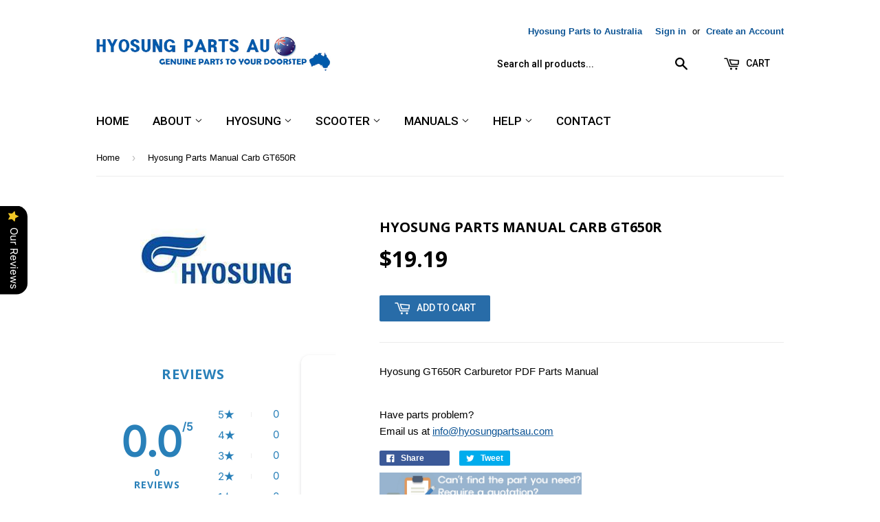

--- FILE ---
content_type: text/html; charset=utf-8
request_url: https://www.hyosungpartsau.com/products/hyosung-parts-manual-carb-gt650r
body_size: 21455
content:
<!doctype html>
<!--[if lt IE 7]><html class="no-js lt-ie9 lt-ie8 lt-ie7" lang="en"> <![endif]-->
<!--[if IE 7]><html class="no-js lt-ie9 lt-ie8" lang="en"> <![endif]-->
<!--[if IE 8]><html class="no-js lt-ie9" lang="en"> <![endif]-->
<!--[if IE 9 ]><html class="ie9 no-js"> <![endif]-->
<!--[if (gt IE 9)|!(IE)]><!--> <html class="no-touch no-js"> <!--<![endif]-->
<head>

<!--Start of Tawk.to Script-->
<script type="text/javascript">
var Tawk_API=Tawk_API||{}, Tawk_LoadStart=new Date();
(function(){
var s1=document.createElement("script"),s0=document.getElementsByTagName("script")[0];
s1.async=true;
s1.src='https://embed.tawk.to/578243ad89d8535142b32822/default';
s1.charset='UTF-8';
s1.setAttribute('crossorigin','*');
s0.parentNode.insertBefore(s1,s0);
})();
</script>
<!--End of Tawk.to Script-->
  

  <!-- Basic page needs ================================================== -->
  <meta charset="utf-8">
  <meta http-equiv="X-UA-Compatible" content="IE=edge,chrome=1">

  
  <link rel="shortcut icon" href="//www.hyosungpartsau.com/cdn/shop/t/2/assets/favicon.png?v=75616810562096109111535980314" type="image/png" />
  

  <!-- Title and description ================================================== -->
  

  
  
  
  

  
  <!-- Product meta ================================================== -->
  
  <meta property="og:type" content="product">
  <meta property="og:title" content="Hyosung Parts Manual Carb GT650R">
  <meta property="og:url" content="https://www.hyosungpartsau.com/products/hyosung-parts-manual-carb-gt650r">
  
  <meta property="og:image" content="http://www.hyosungpartsau.com/cdn/shop/products/hyosung_logo_705_grande.jpg?v=1571552722">
  <meta property="og:image:secure_url" content="https://www.hyosungpartsau.com/cdn/shop/products/hyosung_logo_705_grande.jpg?v=1571552722">
  
  <meta property="og:price:amount" content="19.19">
  <meta property="og:price:currency" content="AUD">


  <meta property="og:description" content="Hyosung GT650R Carburetor PDF Parts Manual">

  <meta property="og:site_name" content="Hyosung Parts AU">

  


<meta name="twitter:card" content="summary">

  <meta name="twitter:site" content="@twitter.com">



  <meta name="twitter:card" content="product">
  <meta name="twitter:title" content="Hyosung Parts Manual Carb GT650R">
  <meta name="twitter:description" content="
Hyosung GT650R Carburetor PDF Parts Manual
">
  <meta name="twitter:image" content="https://www.hyosungpartsau.com/cdn/shop/products/hyosung_logo_705_medium.jpg?v=1571552722">
  <meta name="twitter:image:width" content="240">
  <meta name="twitter:image:height" content="240">



  <!-- Helpers ================================================== -->
  <link rel="canonical" href="https://www.hyosungpartsau.com/products/hyosung-parts-manual-carb-gt650r">
  
  
  
  
  

  <meta name="viewport" content="width=device-width,initial-scale=1">
 
  
  
  
  
  
  

  
  <!-- Ajaxify Cart Plugin ================================================== -->
  <link href="//www.hyosungpartsau.com/cdn/shop/t/2/assets/ajaxify.scss.css?v=106862595035550563601551788868" rel="stylesheet" type="text/css" media="all" />
  

  <!-- CSS ================================================== -->
  <link href="//www.hyosungpartsau.com/cdn/shop/t/2/assets/timber.scss.css?v=114050967034858737101740622848" rel="stylesheet" type="text/css" media="all" />
  

  
    
    
    <link href="//fonts.googleapis.com/css?family=Open+Sans:700" rel="stylesheet" type="text/css" media="all" />
  


  
    
    
    <link href="//fonts.googleapis.com/css?family=Roboto:500" rel="stylesheet" type="text/css" media="all" />
  



  <!-- Header hook for plugins ================================================== -->
  <script>window.performance && window.performance.mark && window.performance.mark('shopify.content_for_header.start');</script><meta id="shopify-digital-wallet" name="shopify-digital-wallet" content="/11356990/digital_wallets/dialog">
<meta name="shopify-checkout-api-token" content="dcd34d85470af59b28c5c385bf90c0f7">
<link rel="alternate" type="application/json+oembed" href="https://www.hyosungpartsau.com/products/hyosung-parts-manual-carb-gt650r.oembed">
<script async="async" src="/checkouts/internal/preloads.js?locale=en-AU"></script>
<link rel="preconnect" href="https://shop.app" crossorigin="anonymous">
<script async="async" src="https://shop.app/checkouts/internal/preloads.js?locale=en-AU&shop_id=11356990" crossorigin="anonymous"></script>
<script id="apple-pay-shop-capabilities" type="application/json">{"shopId":11356990,"countryCode":"NZ","currencyCode":"AUD","merchantCapabilities":["supports3DS"],"merchantId":"gid:\/\/shopify\/Shop\/11356990","merchantName":"Hyosung Parts AU","requiredBillingContactFields":["postalAddress","email","phone"],"requiredShippingContactFields":["postalAddress","email","phone"],"shippingType":"shipping","supportedNetworks":["visa","masterCard","amex","jcb"],"total":{"type":"pending","label":"Hyosung Parts AU","amount":"1.00"},"shopifyPaymentsEnabled":true,"supportsSubscriptions":true}</script>
<script id="shopify-features" type="application/json">{"accessToken":"dcd34d85470af59b28c5c385bf90c0f7","betas":["rich-media-storefront-analytics"],"domain":"www.hyosungpartsau.com","predictiveSearch":true,"shopId":11356990,"locale":"en"}</script>
<script>var Shopify = Shopify || {};
Shopify.shop = "hyousngpartsuk.myshopify.com";
Shopify.locale = "en";
Shopify.currency = {"active":"AUD","rate":"1.0"};
Shopify.country = "AU";
Shopify.theme = {"name":"supply","id":85322566,"schema_name":null,"schema_version":null,"theme_store_id":null,"role":"main"};
Shopify.theme.handle = "null";
Shopify.theme.style = {"id":null,"handle":null};
Shopify.cdnHost = "www.hyosungpartsau.com/cdn";
Shopify.routes = Shopify.routes || {};
Shopify.routes.root = "/";</script>
<script type="module">!function(o){(o.Shopify=o.Shopify||{}).modules=!0}(window);</script>
<script>!function(o){function n(){var o=[];function n(){o.push(Array.prototype.slice.apply(arguments))}return n.q=o,n}var t=o.Shopify=o.Shopify||{};t.loadFeatures=n(),t.autoloadFeatures=n()}(window);</script>
<script>
  window.ShopifyPay = window.ShopifyPay || {};
  window.ShopifyPay.apiHost = "shop.app\/pay";
  window.ShopifyPay.redirectState = null;
</script>
<script id="shop-js-analytics" type="application/json">{"pageType":"product"}</script>
<script defer="defer" async type="module" src="//www.hyosungpartsau.com/cdn/shopifycloud/shop-js/modules/v2/client.init-shop-cart-sync_D0dqhulL.en.esm.js"></script>
<script defer="defer" async type="module" src="//www.hyosungpartsau.com/cdn/shopifycloud/shop-js/modules/v2/chunk.common_CpVO7qML.esm.js"></script>
<script type="module">
  await import("//www.hyosungpartsau.com/cdn/shopifycloud/shop-js/modules/v2/client.init-shop-cart-sync_D0dqhulL.en.esm.js");
await import("//www.hyosungpartsau.com/cdn/shopifycloud/shop-js/modules/v2/chunk.common_CpVO7qML.esm.js");

  window.Shopify.SignInWithShop?.initShopCartSync?.({"fedCMEnabled":true,"windoidEnabled":true});

</script>
<script>
  window.Shopify = window.Shopify || {};
  if (!window.Shopify.featureAssets) window.Shopify.featureAssets = {};
  window.Shopify.featureAssets['shop-js'] = {"shop-cart-sync":["modules/v2/client.shop-cart-sync_D9bwt38V.en.esm.js","modules/v2/chunk.common_CpVO7qML.esm.js"],"init-fed-cm":["modules/v2/client.init-fed-cm_BJ8NPuHe.en.esm.js","modules/v2/chunk.common_CpVO7qML.esm.js"],"init-shop-email-lookup-coordinator":["modules/v2/client.init-shop-email-lookup-coordinator_pVrP2-kG.en.esm.js","modules/v2/chunk.common_CpVO7qML.esm.js"],"shop-cash-offers":["modules/v2/client.shop-cash-offers_CNh7FWN-.en.esm.js","modules/v2/chunk.common_CpVO7qML.esm.js","modules/v2/chunk.modal_DKF6x0Jh.esm.js"],"init-shop-cart-sync":["modules/v2/client.init-shop-cart-sync_D0dqhulL.en.esm.js","modules/v2/chunk.common_CpVO7qML.esm.js"],"init-windoid":["modules/v2/client.init-windoid_DaoAelzT.en.esm.js","modules/v2/chunk.common_CpVO7qML.esm.js"],"shop-toast-manager":["modules/v2/client.shop-toast-manager_1DND8Tac.en.esm.js","modules/v2/chunk.common_CpVO7qML.esm.js"],"pay-button":["modules/v2/client.pay-button_CFeQi1r6.en.esm.js","modules/v2/chunk.common_CpVO7qML.esm.js"],"shop-button":["modules/v2/client.shop-button_Ca94MDdQ.en.esm.js","modules/v2/chunk.common_CpVO7qML.esm.js"],"shop-login-button":["modules/v2/client.shop-login-button_DPYNfp1Z.en.esm.js","modules/v2/chunk.common_CpVO7qML.esm.js","modules/v2/chunk.modal_DKF6x0Jh.esm.js"],"avatar":["modules/v2/client.avatar_BTnouDA3.en.esm.js"],"shop-follow-button":["modules/v2/client.shop-follow-button_BMKh4nJE.en.esm.js","modules/v2/chunk.common_CpVO7qML.esm.js","modules/v2/chunk.modal_DKF6x0Jh.esm.js"],"init-customer-accounts-sign-up":["modules/v2/client.init-customer-accounts-sign-up_CJXi5kRN.en.esm.js","modules/v2/client.shop-login-button_DPYNfp1Z.en.esm.js","modules/v2/chunk.common_CpVO7qML.esm.js","modules/v2/chunk.modal_DKF6x0Jh.esm.js"],"init-shop-for-new-customer-accounts":["modules/v2/client.init-shop-for-new-customer-accounts_BoBxkgWu.en.esm.js","modules/v2/client.shop-login-button_DPYNfp1Z.en.esm.js","modules/v2/chunk.common_CpVO7qML.esm.js","modules/v2/chunk.modal_DKF6x0Jh.esm.js"],"init-customer-accounts":["modules/v2/client.init-customer-accounts_DCuDTzpR.en.esm.js","modules/v2/client.shop-login-button_DPYNfp1Z.en.esm.js","modules/v2/chunk.common_CpVO7qML.esm.js","modules/v2/chunk.modal_DKF6x0Jh.esm.js"],"checkout-modal":["modules/v2/client.checkout-modal_U_3e4VxF.en.esm.js","modules/v2/chunk.common_CpVO7qML.esm.js","modules/v2/chunk.modal_DKF6x0Jh.esm.js"],"lead-capture":["modules/v2/client.lead-capture_DEgn0Z8u.en.esm.js","modules/v2/chunk.common_CpVO7qML.esm.js","modules/v2/chunk.modal_DKF6x0Jh.esm.js"],"shop-login":["modules/v2/client.shop-login_CoM5QKZ_.en.esm.js","modules/v2/chunk.common_CpVO7qML.esm.js","modules/v2/chunk.modal_DKF6x0Jh.esm.js"],"payment-terms":["modules/v2/client.payment-terms_BmrqWn8r.en.esm.js","modules/v2/chunk.common_CpVO7qML.esm.js","modules/v2/chunk.modal_DKF6x0Jh.esm.js"]};
</script>
<script>(function() {
  var isLoaded = false;
  function asyncLoad() {
    if (isLoaded) return;
    isLoaded = true;
    var urls = ["https:\/\/ideafyi.oss-us-west-1.aliyuncs.com\/js\/filter.js?v=9\u0026shop=hyousngpartsuk.myshopify.com","https:\/\/cdn.hextom.com\/js\/freeshippingbar.js?shop=hyousngpartsuk.myshopify.com"];
    for (var i = 0; i < urls.length; i++) {
      var s = document.createElement('script');
      s.type = 'text/javascript';
      s.async = true;
      s.src = urls[i];
      var x = document.getElementsByTagName('script')[0];
      x.parentNode.insertBefore(s, x);
    }
  };
  if(window.attachEvent) {
    window.attachEvent('onload', asyncLoad);
  } else {
    window.addEventListener('load', asyncLoad, false);
  }
})();</script>
<script id="__st">var __st={"a":11356990,"offset":32400,"reqid":"977eec7a-d29b-4d7e-8995-da1d927dd03f-1763847767","pageurl":"www.hyosungpartsau.com\/products\/hyosung-parts-manual-carb-gt650r","u":"01e12ae013af","p":"product","rtyp":"product","rid":1197821591595};</script>
<script>window.ShopifyPaypalV4VisibilityTracking = true;</script>
<script id="captcha-bootstrap">!function(){'use strict';const t='contact',e='account',n='new_comment',o=[[t,t],['blogs',n],['comments',n],[t,'customer']],c=[[e,'customer_login'],[e,'guest_login'],[e,'recover_customer_password'],[e,'create_customer']],r=t=>t.map((([t,e])=>`form[action*='/${t}']:not([data-nocaptcha='true']) input[name='form_type'][value='${e}']`)).join(','),a=t=>()=>t?[...document.querySelectorAll(t)].map((t=>t.form)):[];function s(){const t=[...o],e=r(t);return a(e)}const i='password',u='form_key',d=['recaptcha-v3-token','g-recaptcha-response','h-captcha-response',i],f=()=>{try{return window.sessionStorage}catch{return}},m='__shopify_v',_=t=>t.elements[u];function p(t,e,n=!1){try{const o=window.sessionStorage,c=JSON.parse(o.getItem(e)),{data:r}=function(t){const{data:e,action:n}=t;return t[m]||n?{data:e,action:n}:{data:t,action:n}}(c);for(const[e,n]of Object.entries(r))t.elements[e]&&(t.elements[e].value=n);n&&o.removeItem(e)}catch(o){console.error('form repopulation failed',{error:o})}}const l='form_type',E='cptcha';function T(t){t.dataset[E]=!0}const w=window,h=w.document,L='Shopify',v='ce_forms',y='captcha';let A=!1;((t,e)=>{const n=(g='f06e6c50-85a8-45c8-87d0-21a2b65856fe',I='https://cdn.shopify.com/shopifycloud/storefront-forms-hcaptcha/ce_storefront_forms_captcha_hcaptcha.v1.5.2.iife.js',D={infoText:'Protected by hCaptcha',privacyText:'Privacy',termsText:'Terms'},(t,e,n)=>{const o=w[L][v],c=o.bindForm;if(c)return c(t,g,e,D).then(n);var r;o.q.push([[t,g,e,D],n]),r=I,A||(h.body.append(Object.assign(h.createElement('script'),{id:'captcha-provider',async:!0,src:r})),A=!0)});var g,I,D;w[L]=w[L]||{},w[L][v]=w[L][v]||{},w[L][v].q=[],w[L][y]=w[L][y]||{},w[L][y].protect=function(t,e){n(t,void 0,e),T(t)},Object.freeze(w[L][y]),function(t,e,n,w,h,L){const[v,y,A,g]=function(t,e,n){const i=e?o:[],u=t?c:[],d=[...i,...u],f=r(d),m=r(i),_=r(d.filter((([t,e])=>n.includes(e))));return[a(f),a(m),a(_),s()]}(w,h,L),I=t=>{const e=t.target;return e instanceof HTMLFormElement?e:e&&e.form},D=t=>v().includes(t);t.addEventListener('submit',(t=>{const e=I(t);if(!e)return;const n=D(e)&&!e.dataset.hcaptchaBound&&!e.dataset.recaptchaBound,o=_(e),c=g().includes(e)&&(!o||!o.value);(n||c)&&t.preventDefault(),c&&!n&&(function(t){try{if(!f())return;!function(t){const e=f();if(!e)return;const n=_(t);if(!n)return;const o=n.value;o&&e.removeItem(o)}(t);const e=Array.from(Array(32),(()=>Math.random().toString(36)[2])).join('');!function(t,e){_(t)||t.append(Object.assign(document.createElement('input'),{type:'hidden',name:u})),t.elements[u].value=e}(t,e),function(t,e){const n=f();if(!n)return;const o=[...t.querySelectorAll(`input[type='${i}']`)].map((({name:t})=>t)),c=[...d,...o],r={};for(const[a,s]of new FormData(t).entries())c.includes(a)||(r[a]=s);n.setItem(e,JSON.stringify({[m]:1,action:t.action,data:r}))}(t,e)}catch(e){console.error('failed to persist form',e)}}(e),e.submit())}));const S=(t,e)=>{t&&!t.dataset[E]&&(n(t,e.some((e=>e===t))),T(t))};for(const o of['focusin','change'])t.addEventListener(o,(t=>{const e=I(t);D(e)&&S(e,y())}));const B=e.get('form_key'),M=e.get(l),P=B&&M;t.addEventListener('DOMContentLoaded',(()=>{const t=y();if(P)for(const e of t)e.elements[l].value===M&&p(e,B);[...new Set([...A(),...v().filter((t=>'true'===t.dataset.shopifyCaptcha))])].forEach((e=>S(e,t)))}))}(h,new URLSearchParams(w.location.search),n,t,e,['guest_login'])})(!0,!0)}();</script>
<script integrity="sha256-52AcMU7V7pcBOXWImdc/TAGTFKeNjmkeM1Pvks/DTgc=" data-source-attribution="shopify.loadfeatures" defer="defer" src="//www.hyosungpartsau.com/cdn/shopifycloud/storefront/assets/storefront/load_feature-81c60534.js" crossorigin="anonymous"></script>
<script crossorigin="anonymous" defer="defer" src="//www.hyosungpartsau.com/cdn/shopifycloud/storefront/assets/shopify_pay/storefront-65b4c6d7.js?v=20250812"></script>
<script data-source-attribution="shopify.dynamic_checkout.dynamic.init">var Shopify=Shopify||{};Shopify.PaymentButton=Shopify.PaymentButton||{isStorefrontPortableWallets:!0,init:function(){window.Shopify.PaymentButton.init=function(){};var t=document.createElement("script");t.src="https://www.hyosungpartsau.com/cdn/shopifycloud/portable-wallets/latest/portable-wallets.en.js",t.type="module",document.head.appendChild(t)}};
</script>
<script data-source-attribution="shopify.dynamic_checkout.buyer_consent">
  function portableWalletsHideBuyerConsent(e){var t=document.getElementById("shopify-buyer-consent"),n=document.getElementById("shopify-subscription-policy-button");t&&n&&(t.classList.add("hidden"),t.setAttribute("aria-hidden","true"),n.removeEventListener("click",e))}function portableWalletsShowBuyerConsent(e){var t=document.getElementById("shopify-buyer-consent"),n=document.getElementById("shopify-subscription-policy-button");t&&n&&(t.classList.remove("hidden"),t.removeAttribute("aria-hidden"),n.addEventListener("click",e))}window.Shopify?.PaymentButton&&(window.Shopify.PaymentButton.hideBuyerConsent=portableWalletsHideBuyerConsent,window.Shopify.PaymentButton.showBuyerConsent=portableWalletsShowBuyerConsent);
</script>
<script data-source-attribution="shopify.dynamic_checkout.cart.bootstrap">document.addEventListener("DOMContentLoaded",(function(){function t(){return document.querySelector("shopify-accelerated-checkout-cart, shopify-accelerated-checkout")}if(t())Shopify.PaymentButton.init();else{new MutationObserver((function(e,n){t()&&(Shopify.PaymentButton.init(),n.disconnect())})).observe(document.body,{childList:!0,subtree:!0})}}));
</script>
<link id="shopify-accelerated-checkout-styles" rel="stylesheet" media="screen" href="https://www.hyosungpartsau.com/cdn/shopifycloud/portable-wallets/latest/accelerated-checkout-backwards-compat.css" crossorigin="anonymous">
<style id="shopify-accelerated-checkout-cart">
        #shopify-buyer-consent {
  margin-top: 1em;
  display: inline-block;
  width: 100%;
}

#shopify-buyer-consent.hidden {
  display: none;
}

#shopify-subscription-policy-button {
  background: none;
  border: none;
  padding: 0;
  text-decoration: underline;
  font-size: inherit;
  cursor: pointer;
}

#shopify-subscription-policy-button::before {
  box-shadow: none;
}

      </style>

<script>window.performance && window.performance.mark && window.performance.mark('shopify.content_for_header.end');</script>

  

<!--[if lt IE 9]>
<script src="//cdnjs.cloudflare.com/ajax/libs/html5shiv/3.7.2/html5shiv.min.js" type="text/javascript"></script>
<script src="//www.hyosungpartsau.com/cdn/shop/t/2/assets/respond.min.js?v=52248677837542619231453382775" type="text/javascript"></script>
<link href="//www.hyosungpartsau.com/cdn/shop/t/2/assets/respond-proxy.html" id="respond-proxy" rel="respond-proxy" />
<link href="//www.hyosungpartsau.com/search?q=15ea6f36e3f05ff82b8cff2181aa21a6" id="respond-redirect" rel="respond-redirect" />
<script src="//www.hyosungpartsau.com/search?q=15ea6f36e3f05ff82b8cff2181aa21a6" type="text/javascript"></script>
<![endif]-->
<!--[if (lte IE 9) ]><script src="//www.hyosungpartsau.com/cdn/shop/t/2/assets/match-media.min.js?v=159635276924582161481453382774" type="text/javascript"></script><![endif]-->


  
  

  <script src="//ajax.googleapis.com/ajax/libs/jquery/1.11.0/jquery.min.js" type="text/javascript"></script>
  <script src="//www.hyosungpartsau.com/cdn/shop/t/2/assets/modernizr.min.js?v=26620055551102246001453382774" type="text/javascript"></script>

<script src="https://cdn.shopify.com/extensions/019a94dd-c8f1-7133-9da8-d7ccc290cb5c/avada-app-73/assets/air-reviews.js" type="text/javascript" defer="defer"></script>
<link href="https://monorail-edge.shopifysvc.com" rel="dns-prefetch">
<script>(function(){if ("sendBeacon" in navigator && "performance" in window) {try {var session_token_from_headers = performance.getEntriesByType('navigation')[0].serverTiming.find(x => x.name == '_s').description;} catch {var session_token_from_headers = undefined;}var session_cookie_matches = document.cookie.match(/_shopify_s=([^;]*)/);var session_token_from_cookie = session_cookie_matches && session_cookie_matches.length === 2 ? session_cookie_matches[1] : "";var session_token = session_token_from_headers || session_token_from_cookie || "";function handle_abandonment_event(e) {var entries = performance.getEntries().filter(function(entry) {return /monorail-edge.shopifysvc.com/.test(entry.name);});if (!window.abandonment_tracked && entries.length === 0) {window.abandonment_tracked = true;var currentMs = Date.now();var navigation_start = performance.timing.navigationStart;var payload = {shop_id: 11356990,url: window.location.href,navigation_start,duration: currentMs - navigation_start,session_token,page_type: "product"};window.navigator.sendBeacon("https://monorail-edge.shopifysvc.com/v1/produce", JSON.stringify({schema_id: "online_store_buyer_site_abandonment/1.1",payload: payload,metadata: {event_created_at_ms: currentMs,event_sent_at_ms: currentMs}}));}}window.addEventListener('pagehide', handle_abandonment_event);}}());</script>
<script id="web-pixels-manager-setup">(function e(e,d,r,n,o){if(void 0===o&&(o={}),!Boolean(null===(a=null===(i=window.Shopify)||void 0===i?void 0:i.analytics)||void 0===a?void 0:a.replayQueue)){var i,a;window.Shopify=window.Shopify||{};var t=window.Shopify;t.analytics=t.analytics||{};var s=t.analytics;s.replayQueue=[],s.publish=function(e,d,r){return s.replayQueue.push([e,d,r]),!0};try{self.performance.mark("wpm:start")}catch(e){}var l=function(){var e={modern:/Edge?\/(1{2}[4-9]|1[2-9]\d|[2-9]\d{2}|\d{4,})\.\d+(\.\d+|)|Firefox\/(1{2}[4-9]|1[2-9]\d|[2-9]\d{2}|\d{4,})\.\d+(\.\d+|)|Chrom(ium|e)\/(9{2}|\d{3,})\.\d+(\.\d+|)|(Maci|X1{2}).+ Version\/(15\.\d+|(1[6-9]|[2-9]\d|\d{3,})\.\d+)([,.]\d+|)( \(\w+\)|)( Mobile\/\w+|) Safari\/|Chrome.+OPR\/(9{2}|\d{3,})\.\d+\.\d+|(CPU[ +]OS|iPhone[ +]OS|CPU[ +]iPhone|CPU IPhone OS|CPU iPad OS)[ +]+(15[._]\d+|(1[6-9]|[2-9]\d|\d{3,})[._]\d+)([._]\d+|)|Android:?[ /-](13[3-9]|1[4-9]\d|[2-9]\d{2}|\d{4,})(\.\d+|)(\.\d+|)|Android.+Firefox\/(13[5-9]|1[4-9]\d|[2-9]\d{2}|\d{4,})\.\d+(\.\d+|)|Android.+Chrom(ium|e)\/(13[3-9]|1[4-9]\d|[2-9]\d{2}|\d{4,})\.\d+(\.\d+|)|SamsungBrowser\/([2-9]\d|\d{3,})\.\d+/,legacy:/Edge?\/(1[6-9]|[2-9]\d|\d{3,})\.\d+(\.\d+|)|Firefox\/(5[4-9]|[6-9]\d|\d{3,})\.\d+(\.\d+|)|Chrom(ium|e)\/(5[1-9]|[6-9]\d|\d{3,})\.\d+(\.\d+|)([\d.]+$|.*Safari\/(?![\d.]+ Edge\/[\d.]+$))|(Maci|X1{2}).+ Version\/(10\.\d+|(1[1-9]|[2-9]\d|\d{3,})\.\d+)([,.]\d+|)( \(\w+\)|)( Mobile\/\w+|) Safari\/|Chrome.+OPR\/(3[89]|[4-9]\d|\d{3,})\.\d+\.\d+|(CPU[ +]OS|iPhone[ +]OS|CPU[ +]iPhone|CPU IPhone OS|CPU iPad OS)[ +]+(10[._]\d+|(1[1-9]|[2-9]\d|\d{3,})[._]\d+)([._]\d+|)|Android:?[ /-](13[3-9]|1[4-9]\d|[2-9]\d{2}|\d{4,})(\.\d+|)(\.\d+|)|Mobile Safari.+OPR\/([89]\d|\d{3,})\.\d+\.\d+|Android.+Firefox\/(13[5-9]|1[4-9]\d|[2-9]\d{2}|\d{4,})\.\d+(\.\d+|)|Android.+Chrom(ium|e)\/(13[3-9]|1[4-9]\d|[2-9]\d{2}|\d{4,})\.\d+(\.\d+|)|Android.+(UC? ?Browser|UCWEB|U3)[ /]?(15\.([5-9]|\d{2,})|(1[6-9]|[2-9]\d|\d{3,})\.\d+)\.\d+|SamsungBrowser\/(5\.\d+|([6-9]|\d{2,})\.\d+)|Android.+MQ{2}Browser\/(14(\.(9|\d{2,})|)|(1[5-9]|[2-9]\d|\d{3,})(\.\d+|))(\.\d+|)|K[Aa][Ii]OS\/(3\.\d+|([4-9]|\d{2,})\.\d+)(\.\d+|)/},d=e.modern,r=e.legacy,n=navigator.userAgent;return n.match(d)?"modern":n.match(r)?"legacy":"unknown"}(),u="modern"===l?"modern":"legacy",c=(null!=n?n:{modern:"",legacy:""})[u],f=function(e){return[e.baseUrl,"/wpm","/b",e.hashVersion,"modern"===e.buildTarget?"m":"l",".js"].join("")}({baseUrl:d,hashVersion:r,buildTarget:u}),m=function(e){var d=e.version,r=e.bundleTarget,n=e.surface,o=e.pageUrl,i=e.monorailEndpoint;return{emit:function(e){var a=e.status,t=e.errorMsg,s=(new Date).getTime(),l=JSON.stringify({metadata:{event_sent_at_ms:s},events:[{schema_id:"web_pixels_manager_load/3.1",payload:{version:d,bundle_target:r,page_url:o,status:a,surface:n,error_msg:t},metadata:{event_created_at_ms:s}}]});if(!i)return console&&console.warn&&console.warn("[Web Pixels Manager] No Monorail endpoint provided, skipping logging."),!1;try{return self.navigator.sendBeacon.bind(self.navigator)(i,l)}catch(e){}var u=new XMLHttpRequest;try{return u.open("POST",i,!0),u.setRequestHeader("Content-Type","text/plain"),u.send(l),!0}catch(e){return console&&console.warn&&console.warn("[Web Pixels Manager] Got an unhandled error while logging to Monorail."),!1}}}}({version:r,bundleTarget:l,surface:e.surface,pageUrl:self.location.href,monorailEndpoint:e.monorailEndpoint});try{o.browserTarget=l,function(e){var d=e.src,r=e.async,n=void 0===r||r,o=e.onload,i=e.onerror,a=e.sri,t=e.scriptDataAttributes,s=void 0===t?{}:t,l=document.createElement("script"),u=document.querySelector("head"),c=document.querySelector("body");if(l.async=n,l.src=d,a&&(l.integrity=a,l.crossOrigin="anonymous"),s)for(var f in s)if(Object.prototype.hasOwnProperty.call(s,f))try{l.dataset[f]=s[f]}catch(e){}if(o&&l.addEventListener("load",o),i&&l.addEventListener("error",i),u)u.appendChild(l);else{if(!c)throw new Error("Did not find a head or body element to append the script");c.appendChild(l)}}({src:f,async:!0,onload:function(){if(!function(){var e,d;return Boolean(null===(d=null===(e=window.Shopify)||void 0===e?void 0:e.analytics)||void 0===d?void 0:d.initialized)}()){var d=window.webPixelsManager.init(e)||void 0;if(d){var r=window.Shopify.analytics;r.replayQueue.forEach((function(e){var r=e[0],n=e[1],o=e[2];d.publishCustomEvent(r,n,o)})),r.replayQueue=[],r.publish=d.publishCustomEvent,r.visitor=d.visitor,r.initialized=!0}}},onerror:function(){return m.emit({status:"failed",errorMsg:"".concat(f," has failed to load")})},sri:function(e){var d=/^sha384-[A-Za-z0-9+/=]+$/;return"string"==typeof e&&d.test(e)}(c)?c:"",scriptDataAttributes:o}),m.emit({status:"loading"})}catch(e){m.emit({status:"failed",errorMsg:(null==e?void 0:e.message)||"Unknown error"})}}})({shopId: 11356990,storefrontBaseUrl: "https://www.hyosungpartsau.com",extensionsBaseUrl: "https://extensions.shopifycdn.com/cdn/shopifycloud/web-pixels-manager",monorailEndpoint: "https://monorail-edge.shopifysvc.com/unstable/produce_batch",surface: "storefront-renderer",enabledBetaFlags: ["2dca8a86"],webPixelsConfigList: [{"id":"92012722","eventPayloadVersion":"v1","runtimeContext":"LAX","scriptVersion":"1","type":"CUSTOM","privacyPurposes":["ANALYTICS"],"name":"Google Analytics tag (migrated)"},{"id":"shopify-app-pixel","configuration":"{}","eventPayloadVersion":"v1","runtimeContext":"STRICT","scriptVersion":"0450","apiClientId":"shopify-pixel","type":"APP","privacyPurposes":["ANALYTICS","MARKETING"]},{"id":"shopify-custom-pixel","eventPayloadVersion":"v1","runtimeContext":"LAX","scriptVersion":"0450","apiClientId":"shopify-pixel","type":"CUSTOM","privacyPurposes":["ANALYTICS","MARKETING"]}],isMerchantRequest: false,initData: {"shop":{"name":"Hyosung Parts AU","paymentSettings":{"currencyCode":"AUD"},"myshopifyDomain":"hyousngpartsuk.myshopify.com","countryCode":"NZ","storefrontUrl":"https:\/\/www.hyosungpartsau.com"},"customer":null,"cart":null,"checkout":null,"productVariants":[{"price":{"amount":19.19,"currencyCode":"AUD"},"product":{"title":"Hyosung Parts Manual Carb GT650R","vendor":"H Y O Parts","id":"1197821591595","untranslatedTitle":"Hyosung Parts Manual Carb GT650R","url":"\/products\/hyosung-parts-manual-carb-gt650r","type":""},"id":"11712870875179","image":{"src":"\/\/www.hyosungpartsau.com\/cdn\/shop\/products\/hyosung_logo_705.jpg?v=1571552722"},"sku":"","title":"Default Title","untranslatedTitle":"Default Title"}],"purchasingCompany":null},},"https://www.hyosungpartsau.com/cdn","ae1676cfwd2530674p4253c800m34e853cb",{"modern":"","legacy":""},{"shopId":"11356990","storefrontBaseUrl":"https:\/\/www.hyosungpartsau.com","extensionBaseUrl":"https:\/\/extensions.shopifycdn.com\/cdn\/shopifycloud\/web-pixels-manager","surface":"storefront-renderer","enabledBetaFlags":"[\"2dca8a86\"]","isMerchantRequest":"false","hashVersion":"ae1676cfwd2530674p4253c800m34e853cb","publish":"custom","events":"[[\"page_viewed\",{}],[\"product_viewed\",{\"productVariant\":{\"price\":{\"amount\":19.19,\"currencyCode\":\"AUD\"},\"product\":{\"title\":\"Hyosung Parts Manual Carb GT650R\",\"vendor\":\"H Y O Parts\",\"id\":\"1197821591595\",\"untranslatedTitle\":\"Hyosung Parts Manual Carb GT650R\",\"url\":\"\/products\/hyosung-parts-manual-carb-gt650r\",\"type\":\"\"},\"id\":\"11712870875179\",\"image\":{\"src\":\"\/\/www.hyosungpartsau.com\/cdn\/shop\/products\/hyosung_logo_705.jpg?v=1571552722\"},\"sku\":\"\",\"title\":\"Default Title\",\"untranslatedTitle\":\"Default Title\"}}]]"});</script><script>
  window.ShopifyAnalytics = window.ShopifyAnalytics || {};
  window.ShopifyAnalytics.meta = window.ShopifyAnalytics.meta || {};
  window.ShopifyAnalytics.meta.currency = 'AUD';
  var meta = {"product":{"id":1197821591595,"gid":"gid:\/\/shopify\/Product\/1197821591595","vendor":"H Y O Parts","type":"","variants":[{"id":11712870875179,"price":1919,"name":"Hyosung Parts Manual Carb GT650R","public_title":null,"sku":""}],"remote":false},"page":{"pageType":"product","resourceType":"product","resourceId":1197821591595}};
  for (var attr in meta) {
    window.ShopifyAnalytics.meta[attr] = meta[attr];
  }
</script>
<script class="analytics">
  (function () {
    var customDocumentWrite = function(content) {
      var jquery = null;

      if (window.jQuery) {
        jquery = window.jQuery;
      } else if (window.Checkout && window.Checkout.$) {
        jquery = window.Checkout.$;
      }

      if (jquery) {
        jquery('body').append(content);
      }
    };

    var hasLoggedConversion = function(token) {
      if (token) {
        return document.cookie.indexOf('loggedConversion=' + token) !== -1;
      }
      return false;
    }

    var setCookieIfConversion = function(token) {
      if (token) {
        var twoMonthsFromNow = new Date(Date.now());
        twoMonthsFromNow.setMonth(twoMonthsFromNow.getMonth() + 2);

        document.cookie = 'loggedConversion=' + token + '; expires=' + twoMonthsFromNow;
      }
    }

    var trekkie = window.ShopifyAnalytics.lib = window.trekkie = window.trekkie || [];
    if (trekkie.integrations) {
      return;
    }
    trekkie.methods = [
      'identify',
      'page',
      'ready',
      'track',
      'trackForm',
      'trackLink'
    ];
    trekkie.factory = function(method) {
      return function() {
        var args = Array.prototype.slice.call(arguments);
        args.unshift(method);
        trekkie.push(args);
        return trekkie;
      };
    };
    for (var i = 0; i < trekkie.methods.length; i++) {
      var key = trekkie.methods[i];
      trekkie[key] = trekkie.factory(key);
    }
    trekkie.load = function(config) {
      trekkie.config = config || {};
      trekkie.config.initialDocumentCookie = document.cookie;
      var first = document.getElementsByTagName('script')[0];
      var script = document.createElement('script');
      script.type = 'text/javascript';
      script.onerror = function(e) {
        var scriptFallback = document.createElement('script');
        scriptFallback.type = 'text/javascript';
        scriptFallback.onerror = function(error) {
                var Monorail = {
      produce: function produce(monorailDomain, schemaId, payload) {
        var currentMs = new Date().getTime();
        var event = {
          schema_id: schemaId,
          payload: payload,
          metadata: {
            event_created_at_ms: currentMs,
            event_sent_at_ms: currentMs
          }
        };
        return Monorail.sendRequest("https://" + monorailDomain + "/v1/produce", JSON.stringify(event));
      },
      sendRequest: function sendRequest(endpointUrl, payload) {
        // Try the sendBeacon API
        if (window && window.navigator && typeof window.navigator.sendBeacon === 'function' && typeof window.Blob === 'function' && !Monorail.isIos12()) {
          var blobData = new window.Blob([payload], {
            type: 'text/plain'
          });

          if (window.navigator.sendBeacon(endpointUrl, blobData)) {
            return true;
          } // sendBeacon was not successful

        } // XHR beacon

        var xhr = new XMLHttpRequest();

        try {
          xhr.open('POST', endpointUrl);
          xhr.setRequestHeader('Content-Type', 'text/plain');
          xhr.send(payload);
        } catch (e) {
          console.log(e);
        }

        return false;
      },
      isIos12: function isIos12() {
        return window.navigator.userAgent.lastIndexOf('iPhone; CPU iPhone OS 12_') !== -1 || window.navigator.userAgent.lastIndexOf('iPad; CPU OS 12_') !== -1;
      }
    };
    Monorail.produce('monorail-edge.shopifysvc.com',
      'trekkie_storefront_load_errors/1.1',
      {shop_id: 11356990,
      theme_id: 85322566,
      app_name: "storefront",
      context_url: window.location.href,
      source_url: "//www.hyosungpartsau.com/cdn/s/trekkie.storefront.3c703df509f0f96f3237c9daa54e2777acf1a1dd.min.js"});

        };
        scriptFallback.async = true;
        scriptFallback.src = '//www.hyosungpartsau.com/cdn/s/trekkie.storefront.3c703df509f0f96f3237c9daa54e2777acf1a1dd.min.js';
        first.parentNode.insertBefore(scriptFallback, first);
      };
      script.async = true;
      script.src = '//www.hyosungpartsau.com/cdn/s/trekkie.storefront.3c703df509f0f96f3237c9daa54e2777acf1a1dd.min.js';
      first.parentNode.insertBefore(script, first);
    };
    trekkie.load(
      {"Trekkie":{"appName":"storefront","development":false,"defaultAttributes":{"shopId":11356990,"isMerchantRequest":null,"themeId":85322566,"themeCityHash":"8084748393090021833","contentLanguage":"en","currency":"AUD"},"isServerSideCookieWritingEnabled":true,"monorailRegion":"shop_domain","enabledBetaFlags":["f0df213a"]},"Session Attribution":{},"S2S":{"facebookCapiEnabled":false,"source":"trekkie-storefront-renderer","apiClientId":580111}}
    );

    var loaded = false;
    trekkie.ready(function() {
      if (loaded) return;
      loaded = true;

      window.ShopifyAnalytics.lib = window.trekkie;

      var originalDocumentWrite = document.write;
      document.write = customDocumentWrite;
      try { window.ShopifyAnalytics.merchantGoogleAnalytics.call(this); } catch(error) {};
      document.write = originalDocumentWrite;

      window.ShopifyAnalytics.lib.page(null,{"pageType":"product","resourceType":"product","resourceId":1197821591595,"shopifyEmitted":true});

      var match = window.location.pathname.match(/checkouts\/(.+)\/(thank_you|post_purchase)/)
      var token = match? match[1]: undefined;
      if (!hasLoggedConversion(token)) {
        setCookieIfConversion(token);
        window.ShopifyAnalytics.lib.track("Viewed Product",{"currency":"AUD","variantId":11712870875179,"productId":1197821591595,"productGid":"gid:\/\/shopify\/Product\/1197821591595","name":"Hyosung Parts Manual Carb GT650R","price":"19.19","sku":"","brand":"H Y O Parts","variant":null,"category":"","nonInteraction":true,"remote":false},undefined,undefined,{"shopifyEmitted":true});
      window.ShopifyAnalytics.lib.track("monorail:\/\/trekkie_storefront_viewed_product\/1.1",{"currency":"AUD","variantId":11712870875179,"productId":1197821591595,"productGid":"gid:\/\/shopify\/Product\/1197821591595","name":"Hyosung Parts Manual Carb GT650R","price":"19.19","sku":"","brand":"H Y O Parts","variant":null,"category":"","nonInteraction":true,"remote":false,"referer":"https:\/\/www.hyosungpartsau.com\/products\/hyosung-parts-manual-carb-gt650r"});
      }
    });


        var eventsListenerScript = document.createElement('script');
        eventsListenerScript.async = true;
        eventsListenerScript.src = "//www.hyosungpartsau.com/cdn/shopifycloud/storefront/assets/shop_events_listener-3da45d37.js";
        document.getElementsByTagName('head')[0].appendChild(eventsListenerScript);

})();</script>
  <script>
  if (!window.ga || (window.ga && typeof window.ga !== 'function')) {
    window.ga = function ga() {
      (window.ga.q = window.ga.q || []).push(arguments);
      if (window.Shopify && window.Shopify.analytics && typeof window.Shopify.analytics.publish === 'function') {
        window.Shopify.analytics.publish("ga_stub_called", {}, {sendTo: "google_osp_migration"});
      }
      console.error("Shopify's Google Analytics stub called with:", Array.from(arguments), "\nSee https://help.shopify.com/manual/promoting-marketing/pixels/pixel-migration#google for more information.");
    };
    if (window.Shopify && window.Shopify.analytics && typeof window.Shopify.analytics.publish === 'function') {
      window.Shopify.analytics.publish("ga_stub_initialized", {}, {sendTo: "google_osp_migration"});
    }
  }
</script>
<script
  defer
  src="https://www.hyosungpartsau.com/cdn/shopifycloud/perf-kit/shopify-perf-kit-2.1.2.min.js"
  data-application="storefront-renderer"
  data-shop-id="11356990"
  data-render-region="gcp-us-central1"
  data-page-type="product"
  data-theme-instance-id="85322566"
  data-theme-name=""
  data-theme-version=""
  data-monorail-region="shop_domain"
  data-resource-timing-sampling-rate="10"
  data-shs="true"
  data-shs-beacon="true"
  data-shs-export-with-fetch="true"
  data-shs-logs-sample-rate="1"
></script>
</head>

<body id="hyosung-parts-au-hyosung-parts-manual-carb-gt650r-www-hyosungpartsau-com" class="template-product" >

  <header class="site-header" role="banner">
    <div class="wrapper">

      <div class="grid--full">
        <div class="grid-item large--one-half">
          
            <div class="h1 header-logo" itemscope itemtype="http://schema.org/Organization">
          
            
              <a href="/" itemprop="url">
                <img src="//www.hyosungpartsau.com/cdn/shop/t/2/assets/logo.png?v=14058322284869624741611023021" alt="Hyosung Parts AU" itemprop="logo">
              </a>
            
          
            </div>
          
        </div>

        <div class="grid-item large--one-half text-center large--text-right">
          
            <div class="site-header--text-links">
              
                <span style="color: #0b5394;"><strong>Hyosung Parts to Australia</strong></span>
              

              
                <span class="site-header--meta-links medium-down--hide">
                  
                    <a href="/account/login" id="customer_login_link">Sign in</a>
                    
                    <span class="site-header--spacer">or</span>
                    <a href="/account/register" id="customer_register_link">Create an Account</a>
                    
                  
                </span>
              
            </div>

            <br class="medium-down--hide">
          

          <form action="/search" method="get" class="search-bar" role="search">
  <input type="hidden" name="type" value="product">

  <input type="search" name="q" value="" placeholder="Search all products..." aria-label="Search all products...">
  <button type="submit" class="search-bar--submit icon-fallback-text">
    <span class="icon icon-search" aria-hidden="true"></span>
    <span class="fallback-text">Search</span>
  </button>
</form>


          <a href="/cart" class="header-cart-btn cart-toggle">
            <span class="icon icon-cart"></span>
            Cart <span class="cart-count cart-badge--desktop hidden-count">0</span>
          </a>
        </div>
      </div>

    </div>
  </header>

  <nav class="nav-bar" role="navigation">
    <div class="wrapper">
      <form action="/search" method="get" class="search-bar" role="search">
  <input type="hidden" name="type" value="product">

  <input type="search" name="q" value="" placeholder="Search all products..." aria-label="Search all products...">
  <button type="submit" class="search-bar--submit icon-fallback-text">
    <span class="icon icon-search" aria-hidden="true"></span>
    <span class="fallback-text">Search</span>
  </button>
</form>

      <ul class="site-nav" id="accessibleNav">
  
  
    
    
      <li >
        <a href="/">Home</a>
      </li>
    
  
    
    
      <li class="site-nav--has-dropdown" aria-haspopup="true">
        <a href="/pages/about-us">
          About
          <span class="icon-fallback-text">
            <span class="icon icon-arrow-down" aria-hidden="true"></span>
          </span>
        </a>
        <ul class="site-nav--dropdown">
          
            <li ><a href="/pages/about-us">ABOUT US</a></li>
          
            <li ><a href="/pages/about-hyosung-motors">ABOUT HYOSUNG</a></li>
          
            <li ><a href="/pages/warranty">WARRANTY</a></li>
          
            <li ><a href="/pages/lowest-prices">LOWEST PRICES</a></li>
          
        </ul>
      </li>
    
  
    
    
      <li class="site-nav--has-dropdown" aria-haspopup="true">
        <a href="/pages/hyosung-motors">
          Hyosung
          <span class="icon-fallback-text">
            <span class="icon icon-arrow-down" aria-hidden="true"></span>
          </span>
        </a>
        <ul class="site-nav--dropdown">
          
            <li ><a href="/pages/parts-request">PARTS REQUEST</a></li>
          
            <li ><a href="/collections/gt125">GT125</a></li>
          
            <li ><a href="/collections/gt125r">GT125R</a></li>
          
            <li ><a href="/collections/gt250">GT250</a></li>
          
            <li ><a href="/collections/gt250r">GT250R</a></li>
          
            <li ><a href="/collections/gt650">GT650</a></li>
          
            <li ><a href="/collections/gt650r">GT650R</a></li>
          
            <li ><a href="/collections/gv250">GV250</a></li>
          
            <li ><a href="/collections/gv650">GV650</a></li>
          
            <li ><a href="/collections/st7">ST7</a></li>
          
            <li ><a href="/collections/gd250n">GD250N</a></li>
          
            <li ><a href="/collections/rx125">RX125</a></li>
          
            <li ><a href="/collections/rt125-karion">RT125</a></li>
          
            <li ><a href="/collections/ga125">GA125</a></li>
          
        </ul>
      </li>
    
  
    
    
      <li class="site-nav--has-dropdown" aria-haspopup="true">
        <a href="/pages/hyosung-scooters">
          Scooter
          <span class="icon-fallback-text">
            <span class="icon icon-arrow-down" aria-hidden="true"></span>
          </span>
        </a>
        <ul class="site-nav--dropdown">
          
            <li ><a href="/pages/parts-request">PARTS REQUEST</a></li>
          
            <li ><a href="/collections/ez100">EZ100</a></li>
          
            <li ><a href="/collections/ms3">MS3</a></li>
          
            <li ><a href="/collections/sb50">SB50</a></li>
          
            <li ><a href="/collections/sd50">SD50</a></li>
          
            <li ><a href="/collections/sf50r-sf50b">SF50R SF50B</a></li>
          
            <li ><a href="/collections/te50-te100">TE50 TE100</a></li>
          
        </ul>
      </li>
    
  
    
    
      <li class="site-nav--has-dropdown" aria-haspopup="true">
        <a href="/collections/manuals">
          Manuals
          <span class="icon-fallback-text">
            <span class="icon icon-arrow-down" aria-hidden="true"></span>
          </span>
        </a>
        <ul class="site-nav--dropdown">
          
            <li ><a href="/collections/owners-manual">OWNERS MANUAL</a></li>
          
            <li ><a href="/collections/service-manual">SERVICE MANUAL</a></li>
          
            <li ><a href="/collections/parts-manual">PARTS MANUAL</a></li>
          
        </ul>
      </li>
    
  
    
    
      <li class="site-nav--has-dropdown" aria-haspopup="true">
        <a href="/pages/q-a">
          HELP
          <span class="icon-fallback-text">
            <span class="icon icon-arrow-down" aria-hidden="true"></span>
          </span>
        </a>
        <ul class="site-nav--dropdown">
          
            <li ><a href="/pages/q-a">Q&amp;A</a></li>
          
            <li ><a href="/apps/trackorder">TRACK ORDER</a></li>
          
            <li ><a href="/pages/parts-request">PARTS QUOTE</a></li>
          
        </ul>
      </li>
    
  
    
    
      <li >
        <a href="/pages/contact-us">Contact</a>
      </li>
    
  

  
    
      <li class="customer-navlink large--hide"><a href="/account/login" id="customer_login_link">Sign in</a></li>
      
      <li class="customer-navlink large--hide"><a href="/account/register" id="customer_register_link">Create an Account</a></li>
      
    
  
</ul>

    </div>
  </nav>

  <div id="mobileNavBar">
    <div class="display-table-cell">
      <a class="menu-toggle mobileNavBar-link">Menu</a>
    </div>
    <div class="display-table-cell">
      <a href="/cart" class="cart-toggle mobileNavBar-link">
        <span class="icon icon-cart"></span>
        Cart <span class="cart-count hidden-count">0</span>
      </a>
    </div>
  </div>

  <main class="wrapper main-content" role="main">

    



<nav class="breadcrumb" role="navigation" aria-label="breadcrumbs">
  <a href="/" title="Back to the frontpage">Home</a>

  

    
    <span class="divider" aria-hidden="true">&rsaquo;</span>
    <span class="breadcrumb--truncate">Hyosung Parts Manual Carb GT650R</span>

  
</nav>



<div class="grid" itemscope itemtype="http://schema.org/Product">
  <meta itemprop="url" content="https://www.hyosungpartsau.com/products/hyosung-parts-manual-carb-gt650r">
  <meta itemprop="image" content="//www.hyosungpartsau.com/cdn/shop/products/hyosung_logo_705_grande.jpg?v=1571552722">

  <div class="grid-item large--two-fifths">
    <div class="grid">
      <div class="grid-item large--eleven-twelfths text-center">
        <div class="product-photo-container" id="productPhoto">
          
          <img id="productPhotoImg" src="//www.hyosungpartsau.com/cdn/shop/products/hyosung_logo_705_large.jpg?v=1571552722" alt="HYOSUNG PARTS MANUAL CARB GT650R GT650RMANUAL" >
        </div>
        
 <!---  <a href="/"><img src="https://cdn.shopify.com/s/files/1/1135/6990/files/good4small.png?14030771378194778469" alt=""></a> --->

        <div class="AirReviews-Widget AirReviews-Widget--Block"></div>
        
        

      </div>
    </div>

  </div>

  <div class="grid-item large--three-fifths">

    <h2 itemprop="name">Hyosung Parts Manual Carb GT650R</h2>

    

    <div itemprop="offers" itemscope itemtype="http://schema.org/Offer">

      

      <meta itemprop="priceCurrency" content="AUD">
      <meta itemprop="price" content="19.19">

      <ul class="inline-list product-meta">
        <li>
          <span id="productPrice" class="h1">
            







<small>$19.19</small>

          </span>
        </li>
        
        
      </ul>

      <hr id="variantBreak" class="hr--clear hr--small">

      <link itemprop="availability" href="http://schema.org/InStock">

      <form action="/cart/add" method="post" enctype="multipart/form-data" id="addToCartForm">
        <select name="id" id="productSelect" class="product-variants">
          
            

              <option  selected="selected"  data-sku="" value="11712870875179">Default Title - $19.19 AUD</option>

            
          
        </select>

        

        <button type="submit" name="add" id="addToCart" class="btn">
          <span class="icon icon-cart"></span>
          <span id="addToCartText">Add to Cart</span>
        </button>
        
          <span id="variantQuantity" class="variant-quantity"></span>
        
      </form>

      <hr>

    </div>

    <div class="product-description rte" itemprop="description">
      <meta charset="utf-8">
<span>Hyosung GT650R Carburetor PDF Parts Manual</span>
<script type="application/ld+json">{"@context":"https://schema.org/","@type":"Product","name":"Hyosung Parts Manual Carb GT650R","image":"https://cdn.shopify.com/s/files/1/1135/6990/products/hyosung_logo_64042f03-5be2-452b-b6b5-3f912142ad4b.jpg","description":".","offers":{"@type":"Offer","priceCurrency":"AUD","price":"15.39","itemCondition":"https://schema.org/NewCondition","url":"https://www.hyosungpartsau.com/products/hyosung-parts-manual-carb-gt650r","availability":"https://schema.org/InStock"}}</script>
    </div>
    
    <br>
    <a><font color="black">Have parts problem?&nbsp;</font></a><a><font color="black"><br>Email us at&nbsp;</font></a><a href="https://www.hyosungpartsau.com/pages/contact-us"><u><span style="color: #0b5394;">info@hyosungpartsau.com</span></u></a>
    
    
      



<div class="social-sharing is-default" data-permalink="https://www.hyosungpartsau.com/products/hyosung-parts-manual-carb-gt650r">

  
    <a target="_blank" href="//www.facebook.com/sharer.php?u=https://www.hyosungpartsau.com/products/hyosung-parts-manual-carb-gt650r" class="share-facebook">
      <span class="icon icon-facebook"></span>
      <span class="share-title">Share</span>
      
        <span class="share-count">0</span>
      
    </a>
  

  
    <a target="_blank" href="//twitter.com/share?text=Hyosung%20Parts%20Manual%20Carb%20GT650R&amp;url=https://www.hyosungpartsau.com/products/hyosung-parts-manual-carb-gt650r;source=webclient" class="share-twitter">
      <span class="icon icon-twitter"></span>
      <span class="share-title">Tweet</span>
    </a>
  

  

    

    

  

  

</div>

    
    
    <div class="large--one-half">
    <a href="/pages/parts-request"><img src="https://cdn.shopify.com/s/files/1/1135/6990/files/Quoatation2.png?14058766220474718839" alt=""></a>
    <br>
      

  </div>
</div>


  

  
  





  <hr>
  <span class="h1">We Also Recommend</span>
  <div class="grid-uniform">
    
    
    
      
        
          












<div class="grid-item large--one-fifth medium--one-third small--one-half">

  <a href="/collections/gt650/products/front-footrest-foot-pegs-bracket-set-gt250-gt650-gt125r-gt650r" class="product-grid-item">
    <div class="product-grid-image">
      <div class="product-grid-image--centered">
        
        <img src="//www.hyosungpartsau.com/cdn/shop/products/4354_3_0H9970003P_grande_708_large.jpg?v=1571552479" alt="GENUINE FRONT FOOTREST FOOT PEGS BRACKET GT125 GT125R GT250 GT250R GT650 GT650R GT125 GT125R GT250 GT250R GT650">
      </div>
    </div>

    <p>0. Genuine Front Footrest Foot Pegs Bracket GT125 GT125R GT250 GT250R GT650 GT650R</p>

    <div class="product-item--price">
      <span class="h1 medium--left">
        







<small>$225.23</small>

        
      </span>

      
    </div>
    
     <form method="post" action="/cart/add">
    <input type="hidden" name="id" value="14489850118" />
    <input type="submit" value="Add To Cart" class="btn" />
  </form>  

    
  </a>

</div>

        
      
    
      
        
          












<div class="grid-item large--one-fifth medium--one-third small--one-half">

  <a href="/collections/gt650/products/hyosung-gt-250-650-foot-peg-bracket-left-front" class="product-grid-item">
    <div class="product-grid-image">
      <div class="product-grid-image--centered">
        
        <img src="//www.hyosungpartsau.com/cdn/shop/products/11111_469_large.png?v=1571552675" alt="GENUINE FRONT LEFT FOOTREST FOOT PEG BRACKET ALL GT GT125 GT125R GT250 GT250R GT650">
      </div>
    </div>

    <p>0. Genuine Front Left Footrest Foot Peg Bracket All GT</p>

    <div class="product-item--price">
      <span class="h1 medium--left">
        







<small>$121.28</small>

        
      </span>

      
    </div>
    
     <form method="post" action="/cart/add">
    <input type="hidden" name="id" value="14490116934" />
    <input type="submit" value="Add To Cart" class="btn" />
  </form>  

    
  </a>

</div>

        
      
    
      
        
          












<div class="grid-item large--one-fifth medium--one-third small--one-half">

  <a href="/collections/gt650/products/hyosung-gt-250-650-foot-peg-bracket-right-front" class="product-grid-item">
    <div class="product-grid-image">
      <div class="product-grid-image--centered">
        
        <img src="//www.hyosungpartsau.com/cdn/shop/products/123123_786_large.png?v=1571552675" alt="GENUINE FRONT RIGHT FOOTREST FOOT PEG BRACKET ALL GT GT125 GT125R GT250 GT250R GT650">
      </div>
    </div>

    <p>0. Genuine Front Right Footrest Foot Peg Bracket All GT</p>

    <div class="product-item--price">
      <span class="h1 medium--left">
        







<small>$121.28</small>

        
      </span>

      
    </div>
    
     <form method="post" action="/cart/add">
    <input type="hidden" name="id" value="14490116678" />
    <input type="submit" value="Add To Cart" class="btn" />
  </form>  

    
  </a>

</div>

        
      
    
      
        
          












<div class="grid-item large--one-fifth medium--one-third small--one-half">

  <a href="/collections/gt650/products/clutch-release-thrust-washer-hyosung-various-models" class="product-grid-item">
    <div class="product-grid-image">
      <div class="product-grid-image--centered">
        
        <img src="//www.hyosungpartsau.com/cdn/shop/products/gt250__1_727_large.gif?v=1571552437" alt="CLUTCH RELEASE THRUST WASHER HYOSUNG VARIOUS MODELS GT250 GT250R GT650 GT650R GV250">
      </div>
    </div>

    <p>Clutch Release Thrust Washer Hyosung Various Models</p>

    <div class="product-item--price">
      <span class="h1 medium--left">
        







<small>$4.80</small>

        
      </span>

      
    </div>
    
     <form method="post" action="/cart/add">
    <input type="hidden" name="id" value="14489712070" />
    <input type="submit" value="Add To Cart" class="btn" />
  </form>  

    
  </a>

</div>

        
      
    
      
        
          












<div class="grid-item large--one-fifth medium--one-third small--one-half">

  <a href="/collections/gt650/products/cylinder-head-cover-washer-hyousung-various-models" class="product-grid-item">
    <div class="product-grid-image">
      <div class="product-grid-image--centered">
        
        <img src="//www.hyosungpartsau.com/cdn/shop/products/cylinder_head_cover_washer_hyousung_various_models_528_large.gif?v=1571552437" alt="CYLINDER HEAD COVER WASHER HYOUSUNG VARIOUS MODELS GT125 GT125R GT250 GT250R GT650">
      </div>
    </div>

    <p>Cylinder Head Cover Washer Hyousung Various Models</p>

    <div class="product-item--price">
      <span class="h1 medium--left">
        







<small>$2.85</small>

        
      </span>

      
    </div>
    
     <form method="post" action="/cart/add">
    <input type="hidden" name="id" value="14489710790" />
    <input type="submit" value="Add To Cart" class="btn" />
  </form>  

    
  </a>

</div>

        
      
    
      
        
      
    
  </div>






<script src="//www.hyosungpartsau.com/cdn/shopifycloud/storefront/assets/themes_support/option_selection-b017cd28.js" type="text/javascript"></script>
<script>

  // Pre-loading product images, to avoid a lag when a thumbnail is clicked, or
  // when a variant is selected that has a variant image.
  Shopify.Image.preload(["\/\/www.hyosungpartsau.com\/cdn\/shop\/products\/hyosung_logo_705.jpg?v=1571552722"], 'large');

  var selectCallback = function(variant, selector) {

    var $addToCart = $('#addToCart'),
        $productPrice = $('#productPrice'),
        $comparePrice = $('#comparePrice'),
        $variantQuantity = $('#variantQuantity'),
        $quantityElements = $('.quantity-selector, label + .js-qty'),
        $addToCartText = $('#addToCartText'),
        $featuredImage = $('#productPhotoImg');

    if (variant) {
      // Update variant image, if one is set
      // Call timber.switchImage function in shop.js
      if (variant.featured_image) {
        var newImg = variant.featured_image,
            el = $featuredImage[0];
        $(function() {
          Shopify.Image.switchImage(newImg, el, timber.switchImage);
        });
      }

      // Select a valid variant if available
      if (variant.available) {
        // We have a valid product variant, so enable the submit button
        $addToCart.removeClass('disabled').prop('disabled', false);
        $addToCartText.html("Add to Cart");

        // Show how many items are left, if below 10
        
        if (variant.inventory_management) {
          if (variant.inventory_quantity < 10 && variant.inventory_quantity > 0) {
            $variantQuantity.html("Only 1 left!".replace('1', variant.inventory_quantity)).addClass('is-visible');
          } else {
            $variantQuantity.removeClass('is-visible');
          }
        }
        else {
          $variantQuantity.removeClass('is-visible');
        }
        


        $quantityElements.show();
      } else {
        // Variant is sold out, disable the submit button
        $addToCart.addClass('disabled').prop('disabled', true);
        $addToCartText.html("Sold Out");
        $variantQuantity.removeClass('is-visible');
        $quantityElements.hide();
      }

      // Regardless of stock, update the product price
      var customPriceFormat = timber.formatMoney( Shopify.formatMoney(variant.price, "${{amount}}") );
      
      $productPrice.html(customPriceFormat);

      // Also update and show the product's compare price if necessary
      if ( variant.compare_at_price > variant.price ) {
        var priceSaving = timber.formatSaleTag( Shopify.formatMoney(variant.compare_at_price - variant.price, "${{amount}}") );
        
        $comparePrice.html("Save [$]".replace('[$]', priceSaving)).show();
      } else {
        $comparePrice.hide();
      }

    } else {
      // The variant doesn't exist, disable submit button.
      // This may be an error or notice that a specific variant is not available.
      $addToCart.addClass('disabled').prop('disabled', true);
      $addToCartText.html("Unavailable");
      $variantQuantity.removeClass('is-visible');
      $quantityElements.hide();
    }
  };

  jQuery(function($) {
    new Shopify.OptionSelectors('productSelect', {
      product: {"id":1197821591595,"title":"Hyosung Parts Manual Carb GT650R","handle":"hyosung-parts-manual-carb-gt650r","description":"\u003cmeta charset=\"utf-8\"\u003e\n\u003cspan\u003eHyosung GT650R Carburetor PDF Parts Manual\u003c\/span\u003e\n\u003cscript type=\"application\/ld+json\"\u003e{\"@context\":\"https:\/\/schema.org\/\",\"@type\":\"Product\",\"name\":\"Hyosung Parts Manual Carb GT650R\",\"image\":\"https:\/\/cdn.shopify.com\/s\/files\/1\/1135\/6990\/products\/hyosung_logo_64042f03-5be2-452b-b6b5-3f912142ad4b.jpg\",\"description\":\".\",\"offers\":{\"@type\":\"Offer\",\"priceCurrency\":\"AUD\",\"price\":\"15.39\",\"itemCondition\":\"https:\/\/schema.org\/NewCondition\",\"url\":\"https:\/\/www.hyosungpartsau.com\/products\/hyosung-parts-manual-carb-gt650r\",\"availability\":\"https:\/\/schema.org\/InStock\"}}\u003c\/script\u003e","published_at":"2018-04-18T22:04:38+09:00","created_at":"2018-04-18T22:04:39+09:00","vendor":"H Y O Parts","type":"","tags":["gt650rmanual"],"price":1919,"price_min":1919,"price_max":1919,"available":true,"price_varies":false,"compare_at_price":null,"compare_at_price_min":0,"compare_at_price_max":0,"compare_at_price_varies":false,"variants":[{"id":11712870875179,"title":"Default Title","option1":"Default Title","option2":null,"option3":null,"sku":"","requires_shipping":false,"taxable":false,"featured_image":null,"available":true,"name":"Hyosung Parts Manual Carb GT650R","public_title":null,"options":["Default Title"],"price":1919,"weight":0,"compare_at_price":null,"inventory_quantity":-5,"inventory_management":null,"inventory_policy":"deny","barcode":"","requires_selling_plan":false,"selling_plan_allocations":[]}],"images":["\/\/www.hyosungpartsau.com\/cdn\/shop\/products\/hyosung_logo_705.jpg?v=1571552722"],"featured_image":"\/\/www.hyosungpartsau.com\/cdn\/shop\/products\/hyosung_logo_705.jpg?v=1571552722","options":["Title"],"media":[{"alt":"HYOSUNG PARTS MANUAL CARB GT650R GT650RMANUAL","id":2713162907691,"position":1,"preview_image":{"aspect_ratio":1.795,"height":122,"width":219,"src":"\/\/www.hyosungpartsau.com\/cdn\/shop\/products\/hyosung_logo_705.jpg?v=1571552722"},"aspect_ratio":1.795,"height":122,"media_type":"image","src":"\/\/www.hyosungpartsau.com\/cdn\/shop\/products\/hyosung_logo_705.jpg?v=1571552722","width":219}],"requires_selling_plan":false,"selling_plan_groups":[],"content":"\u003cmeta charset=\"utf-8\"\u003e\n\u003cspan\u003eHyosung GT650R Carburetor PDF Parts Manual\u003c\/span\u003e\n\u003cscript type=\"application\/ld+json\"\u003e{\"@context\":\"https:\/\/schema.org\/\",\"@type\":\"Product\",\"name\":\"Hyosung Parts Manual Carb GT650R\",\"image\":\"https:\/\/cdn.shopify.com\/s\/files\/1\/1135\/6990\/products\/hyosung_logo_64042f03-5be2-452b-b6b5-3f912142ad4b.jpg\",\"description\":\".\",\"offers\":{\"@type\":\"Offer\",\"priceCurrency\":\"AUD\",\"price\":\"15.39\",\"itemCondition\":\"https:\/\/schema.org\/NewCondition\",\"url\":\"https:\/\/www.hyosungpartsau.com\/products\/hyosung-parts-manual-carb-gt650r\",\"availability\":\"https:\/\/schema.org\/InStock\"}}\u003c\/script\u003e"},
      onVariantSelected: selectCallback,
      enableHistoryState: true
    });

    // Add label if only one product option and it isn't 'Title'. Could be 'Size'.
    

    // Hide selectors if we only have 1 variant and its title contains 'Default'.
    
      $('.selector-wrapper').hide();
    
  });
</script>




  </main>

  

  <footer class="site-footer small--text-center" role="contentinfo">

    <div class="wrapper">

      <div class="grid">

        
          <div class="grid-item medium--one-half large--three-twelfths">
            <h3>CUSTOMER SERVICE</h3>
            <ul>
              
                <li><a href="/search">Search</a></li>
              
                <li><a href="/apps/trackorder">Track Order</a></li>
              
                <li><a href="/pages/hyosung-motors">Hyosung</a></li>
              
                <li><a href="/pages/hyosung-scooters">Scooters</a></li>
              
                <li><a href="/pages/parts-request">Parts Request</a></li>
              
                <li><a href="/pages/q-a">HELP</a></li>
              
                <li><a href="/pages/contact-us">Contact Us</a></li>
              
            </ul>
          </div>
        

        
        <div class="grid-item medium--one-half large--five-twelfths">
          <h3>COMPANY INFO</h3>
          
            <p>
              
                <a href="/pages/about-us">About Us</a> <br>
          <a href="/pages/about-hyosung-motors">Hyosung Motors</a> <br>
          <a href="/pages/terms-conditions">Terms of Use</a> <br>
          <a href="/pages/privacy-policy">Privacy Policy</a> <br>
              <a href="/pages/q-a">Q&A</a> <br>
              <a href="/pages/warranty">Warranty</a> <br>
          <a href="/pages/lowest-prices">Lowest Prices</a> <br>
              
            </p>
          
          
        </div>
        

        
        <div class="grid-item large--one-third">
          <h3>CONTACT US</h3>
          info@hyosungpartsau.com
<br>
<a 
href="https://www.hyosungpartsau.com/apps/trackorder/"><span style="color: #0b5394;">Track Order</a></span style>
<br>
<a 
href="https://www.hyosungpartsau.com/pages/contact-us/"><span style="color: #0b5394;">Contact Us</a></span style>
          
          <br>
          <br>
          
          
          
<a href="https://www.paypal.com/au/webapps/mpp/returns"><img src="https://cdn.shopify.com/s/files/1/1135/6990/files/Return_Shipping.png?17497597335183656904" alt="Hyosung GT250R Parts Hyosung GT650R Parts Hyosung GV250 Parts Hyosung GV650 Parts Hyosung ST7 Parts"></a>
          
          <a href="/pages/parts-request"><img src="https://cdn.shopify.com/s/files/1/1023/5205/files/Quoatation2_cfb81acc-c23a-4d5c-a290-9adc70c49795.png?5070353488205013893" alt="Hyosung Parts UK Quote GT250R GT650R GV250 GV650 ST7"></a>
          
        </div>
        
      </div>

      <hr class="hr--small">
      
       <br>
      
      <div class="grid">
        <a href="/pages/about-us"> <img align="middle" style='width:100%;max-width:1030px;' src="https://cdn.shopify.com/s/files/1/1135/6990/files/footer3.png?16336487858865364277" alt="Hyosung Parts GT250 GT250R GT650 GT650R GT125 GT125R GV250 GV650 ST7 TE450 MS3"></a>
        
        <br> 
        <br> 
        <br> 
        

      <div class="grid">
        <div class="grid-item large--two-fifths">
          
            <ul class="legal-links inline-list">
              
                <li><a href="/search">Search</a></li>
              
                <li><a href="/pages/about-us">About Us</a></li>
              
                <li><a href="/pages/about-hyosung-motors">About Hyosung</a></li>
              
                <li><a href="/pages/hyosung-motors">Hyosung</a></li>
              
                <li><a href="/pages/hyosung-scooters">Scooters</a></li>
              
                <li><a href="/pages/parts-request">Parts Request</a></li>
              
                <li><a href="/apps/trackorder">Track Order</a></li>
              
                <li><a href="/pages/help">HELP</a></li>
              
                <li><a href="/pages/warranty">Warranty</a></li>
              
                <li><a href="/pages/contact-us">Contact</a></li>
              
            </ul>
          
          
          
          
          <ul class="legal-links inline-list">
            <li>
              &copy; 2025 <a href="/" title="">Hyosung Parts AU</a>
            </li>
            <li>
              
            </li>
          </ul>
        </div>

        
          <div class="grid-item large--three-fifths large--text-right">
            <ul class="inline-list payment-icons">
              

                <li>
                  <span class="icon-fallback-text">
                    <span class="icon icon-visa" aria-hidden="true"></span>
                    <span class="fallback-text">visa</span>
                  </span>
                </li>
              
                <li>
                  <span class="icon-fallback-text">
                    <span class="icon icon-master" aria-hidden="true"></span>
                    <span class="fallback-text">master</span>
                  </span>
                </li>
              
                <li>
                  <span class="icon-fallback-text">
                    <span class="icon icon-american_express" aria-hidden="true"></span>
                    <span class="fallback-text">american express</span>
                  </span>
                </li>
              
                <li>
                  <span class="icon-fallback-text">
                    <span class="icon icon-paypal" aria-hidden="true"></span>
                    <span class="fallback-text">paypal</span>
                  </span>
                </li>
              
            </ul>
          </div>
        

      </div>

    </div>

  </footer>

  <script src="//www.hyosungpartsau.com/cdn/shop/t/2/assets/fastclick.min.js?v=29723458539410922371453382773" type="text/javascript"></script>

  <script src="//www.hyosungpartsau.com/cdn/shop/t/2/assets/shop.js?v=29190055129486046411678863010" type="text/javascript"></script>

  
  
  <script>
  var moneyFormat = '${{amount}}';
  </script>


  <script src="//www.hyosungpartsau.com/cdn/shop/t/2/assets/handlebars.min.js?v=79044469952368397291453382774" type="text/javascript"></script>
  
  <script id="cartTemplate" type="text/template">
  
    <form action="/cart" method="post" class="cart-form" novalidate>
      <div class="ajaxifyCart--products">
        {{#items}}
        <div class="ajaxifyCart--product">
          <div class="ajaxifyCart--row" data-line="{{line}}">
            <div class="grid">
              <div class="grid-item large--two-thirds">
                <div class="grid">
                  <div class="grid-item one-quarter">
                    <a href="{{url}}" class="ajaxCart--product-image"><img src="{{img}}" alt=""></a>
                  </div>
                  <div class="grid-item three-quarters">
                    <a href="{{url}}" class="h4">{{name}}</a>
                    <p>{{variation}}</p>
                  </div>
                </div>
              </div>
              <div class="grid-item large--one-third">
                <div class="grid">
                  <div class="grid-item one-third">
                    <div class="ajaxifyCart--qty">
                      <input type="text" name="updates[]" class="ajaxifyCart--num" value="{{itemQty}}" min="0" data-line="{{line}}" aria-label="quantity" pattern="[0-9]*">
                      <span class="ajaxifyCart--qty-adjuster ajaxifyCart--add" data-line="{{line}}" data-qty="{{itemAdd}}">+</span>
                      <span class="ajaxifyCart--qty-adjuster ajaxifyCart--minus" data-line="{{line}}" data-qty="{{itemMinus}}">-</span>
                    </div>
                  </div>
                  <div class="grid-item one-third text-center">
                    <p>{{price}}</p>
                  </div>
                  <div class="grid-item one-third text-right">
                    <p>
                      <small><a href="/cart/change?line={{line}}&amp;quantity=0" class="ajaxifyCart--remove" data-line="{{line}}">Remove</a></small>
                    </p>
                  </div>
                </div>
              </div>
            </div>
          </div>
        </div>
        {{/items}}
      </div>
      <div class="ajaxifyCart--row text-right medium-down--text-center">
        <span class="h3">Subtotal {{totalPrice}}</span>
        <input type="submit" class="{{btnClass}}" name="checkout" value="Checkout">
      </div>
    </form>
  
  </script>
  <script id="drawerTemplate" type="text/template">
  
    <div id="ajaxifyDrawer" class="ajaxify-drawer">
      <div id="ajaxifyCart" class="ajaxifyCart--content {{wrapperClass}}"></div>
    </div>
    <div class="ajaxifyDrawer-caret"><span></span></div>
  
  </script>
  <script id="modalTemplate" type="text/template">
  
    <div id="ajaxifyModal" class="ajaxify-modal">
      <div id="ajaxifyCart" class="ajaxifyCart--content"></div>
    </div>
  
  </script>
  <script id="ajaxifyQty" type="text/template">
  
    <div class="ajaxifyCart--qty">
      <input type="text" class="ajaxifyCart--num" value="{{itemQty}}" min="0" data-line="{{line}}" aria-label="quantity" pattern="[0-9]*">
      <span class="ajaxifyCart--qty-adjuster ajaxifyCart--add" data-line="{{line}}" data-qty="{{itemAdd}}">+</span>
      <span class="ajaxifyCart--qty-adjuster ajaxifyCart--minus" data-line="{{line}}" data-qty="{{itemMinus}}">-</span>
    </div>
  
  </script>
  <script id="jsQty" type="text/template">
  
    <div class="js-qty">
      <input type="text" class="js--num" value="{{itemQty}}" min="1" data-id="{{id}}" aria-label="quantity" pattern="[0-9]*" name="{{inputName}}" id="{{inputId}}">
      <span class="js--qty-adjuster js--add" data-id="{{id}}" data-qty="{{itemAdd}}">+</span>
      <span class="js--qty-adjuster js--minus" data-id="{{id}}" data-qty="{{itemMinus}}">-</span>
    </div>
  
  </script>

  <script src="//www.hyosungpartsau.com/cdn/shop/t/2/assets/ajaxify.js?v=80040691587336606331453995346" type="text/javascript"></script>
  <script>
  jQuery(function($) {
    ajaxifyShopify.init({
      method: 'modal',
      wrapperClass: 'wrapper',
      formSelector: '#addToCartForm',
      addToCartSelector: '#addToCart',
      cartCountSelector: '.cart-count',
      toggleCartButton: '.cart-toggle',
      useCartTemplate: true,
      btnClass: 'btn',
      moneyFormat: "${{amount}}",
      disableAjaxCart: false,
      enableQtySelectors: true
    });
  });
  </script>


  
  
 
  
  
  

<!-- **BEGIN** Hextom FSB Integration // Main Include - DO NOT MODIFY -->
    <!-- **BEGIN** Hextom FSB Integration // Main - DO NOT MODIFY -->
<script type="application/javascript">
    window.hextom_fsb_meta = {
        p1: [
            
                
                    "launamr056tg"
                    
                
            
        ],
        p2: {
            
        }
    };
</script>
<!-- **END** Hextom FSB Integration // Main - DO NOT MODIFY -->
    <!-- **END** Hextom FSB Integration // Main Include - DO NOT MODIFY -->
<div id="shopify-block-Ad0F6TjVjODNnRC9Yd__4227546223359339470" class="shopify-block shopify-app-block"><script>
  try {
    if (!window.AIR_REVIEWS) {
      const shopData = false;
      const settings = {"allReviewBlock":{"bgColor":"#ffffff","heading":"All reviews page","hideProductThumbnails":"false","maxReview":"20","onlyMedia":"false","onlyPositive":"false","selectedProduct":"","summaryBgColor":"#f8f8f8","useSimpleSummary":"false"},"reviewCarouselWidget":{"carouselMinimumRating":"all-reviews","carouselHeadingColor":"#000000","hideCarouselImages":false,"customPositionProduct":"","customPositionProductDirection":"after","customPositionHome":"","customPositionHomeDirection":"after","customPositionCatalog":"","customPositionCatalogDirection":"after","showPreview":true,"enableCarousel":false,"hideCarouselProductName":false,"showMobileNavigation":false,"isEnableBadge":true,"badgeIconType":"badge-circle","displayBadge":"after-customer-name","customCss":""},"reviewPop":{"pageShow":[],"enabled":false,"minimumRating":"all-reviews","emptyImage":"https://cdnapps.avada.io/airReviews/imgCarrouselExm.png","emptyImageCustom":"","includedPages":"","excludedPages":"","customCss":"","showOnMobile":true,"showReviewImage":true,"popMobileStyle":"pop-horizontal-image-2","popDesktopStyle":"pop-vertical-image-1","mobilePosition":"mobile-horizontal-bottom","showOnDesktop":true,"desktopPosition":"desktop-bottom-left","showDuration":5000,"hideDuration":10000},"submitForm":{"suggestKeywords5Star":[],"suggestKeywords4Star":[],"suggestKeywords3Star":[],"suggestKeywords2Star":[],"suggestKeywords1Star":[],"designPreset":"submit-popup","backgroundColor":"#FFFFFF","textColor":"#202223","buttonColor":"#202223","buttonTextColor":"#FFFFFF","validationsColor":"#D72C0D","cancelButtonColor":"#FFFFFF","cancelTextColor":"#202223","customCss":"","isUseDynamicQuestion":false},"testimonialSettings":{"selectedProducts":[],"selectedReviews":[],"layout":"modern","autoNavigate":true,"autoNavigateInterval":10,"showOnDesktop":true,"showOnMobile":false,"testimonialsSource":"recentReviews","font":"Noto Sans","quoteIcon":"first","customerNameColor":"#303030","contentColor":"#303030","quoteIconColor":"#303030","backgroundColor":"#FFFFFF","borderColor":"#303030","maxRecentReviews":3,"enableTestimonial":false,"customCss":""},"shopDomain":"hyousngpartsuk.myshopify.com","shopId":"fZpzSJmO9xkJWu0V2WMi","createdAt":"2025-02-27T02:18:27.211Z","generalSetting":{"maxReviewImport":"20","autoTranslate":"english","autoSubmitPublish":"disabled","isTrashFeatureEnabled":false,"hideReviewDate":"","ratingOption":"All positive","sortOption":"sortlarest@feedback","photoOption":"all","amzRatingOption":"positive","amzSortOption":"recent","amzReviewerOption":"all_reviews","amzPhotoOption":"all_contents","cjdRatingOption":"5 star","cjdSortOption":"sortlarest@feedback","cjdPhotoOption":"all","shopeeRatingOption":"all_stars","shopeeSortOption":"default","shopeePhotoOption":"all_contents","enableAggregateRating":false,"eligibility":"verified_buyers","enableTrashReview":false,"deleteAfterDays":15,"enableCountryFlag":false,"enableUGCContent":false,"isUsingPresetV2":true,"isInfiniteScrollingBlockAll":false,"enableGGTopQuality":false,"positionGGTopQuality":"","hideProductDetailOnSeeMore":false,"isRtlStore":false},"enabledEmailMerchant":true,"reviewWidget":{"enableSidebar":true,"enableStarRating":true,"hideNoStarRating":false,"showCatalogPage":true,"showProductPageBlock":true,"showOnProductList":true,"customPositionCatalog":"","customPositionCatalogDirection":"after","showProductPage":true,"customPositionProduct":"","customPositionProductDirection":"after","minimumRating":"all-reviews","showOnMobile":true,"mobilePosition":"mobile-left","showOnDesktop":true,"desktopPosition":"desktop-left","floatBtnTextColor":"#FFFFFF","floatBtnBgColor":"#000000","floatBtnIcon":"https://cdnapps.avada.io/airReviews/icon/star-rating-2.png","floatBtnIconCustom":"","enablePopupReview":false,"showOnHomePage":false,"previewType":"star-rating-settings","showPreview":false,"customProductContainer":"","presetStarRating":"simple","starRatingStyle":"show_reviews_within_separately","starRatingStyleOptions":"show_reviews_within_total_rating","showByProduct":false,"excludedPages":"","customCss":""},"discount":{"enableDiscount":true,"sendingMethod":"reviews_approval","textColor":"#202223","discountTextColor":"#3B78CF","discountBgColor":"#E7F4FF","contentDiscount":"Write {{character_number}} more characters and upload {{photo_number}} more photos review for {{discount_number}} OFF discount","contentTextDiscount":"Write {{character_number}} more characters for {{discount_number}} OFF discount","contentPhotoDiscount":"Upload {{photo_number}} more photo for {{discount_number}} OFF discount","typeDiscount":"discount_all","typeValueAllDiscount":"discount_percentage","valueAllDiscount":10,"typeValuePhotoDiscount":"discount_percentage","valueTextDiscount":10,"valuePhotoDiscount":15,"enabledTextDiscount":true,"charactersRequired":50,"enabledPhotoDiscount":true,"photoRequired":1,"expireDiscount":30,"customerEligibility":"all","combinations":true,"listCombines":["shipping"],"discountCodePrefix":""},"reviewBlock":{"enabledVariant":false,"preset":0,"layout":"list","inlinePosition":"below-product","customPosition":".shopify-payment-button","customPositionDirection":"after","requiredName":true,"requiredEmail":false,"isPrioritizeImageReviews":false,"sortingDefault":"recent","hasPolicy":false,"policy":"By submitting, I acknowledge the Privacy and that my reviews will be publicly posted and shared online","submitButtonColor":"#166CE1","submitTextColor":"#ffffff","advancedSetting":true,"starColorType":"single-color","fiveStarColor":"#94C0DC","fourStarColor":"#94C0DC","threeStarColor":"#94C0DC","twoStarColor":"#94C0DC","oneStarColor":"#94C0DC","emptyStarColor":"#BFBFBF","singleStarColor":"#94C0DC","dateFormat":"mm_dd_yyyy","summaryButton":"Write a review","primaryColor":"#2980B9","secondaryColor":"#94C0DC","headingColor":"#000000","backgroundColor":"#EDEDED","designPreset":"simple","boxBackgroundColor":"#fff","customerNameColor":"#2980B9","contentColor":"#2980B9","cardBackgroundColor":"#fff","isHideSummaryWhenNoReview":false,"buttonBorderRadius":4,"font":"Inter","customCss":"","starIconType":"trustpilot","isEnableBadge":false,"badgeColor":"#2C6ECB","badgeIconType":"badge-circle","displayBadge":"after-customer-name","shopLogoNotify":"https://firebasestorage.googleapis.com/v0/b/air-reviews.appspot.com/o/logo%2FlogoNotify%2FfZpzSJmO9xkJWu0V2WMi%2F1740624185853-screen%20shot%202025-02-27%20at%203.42.36%20pm.png?alt=media&token=133b3eae-5e4a-4995-ba6c-d227397f1094","storeLogo":"","isShowBadgeText":false,"defaultSort":"10","formatCustomerName":"full_name","styleAvatar":"pastel","cardSizeCarousel":"310","mediaPositionCarousel":"top","showNavigationCarousel":false,"themeId":"oceanBlue","replaceAliexpressShopperText":false,"mobileGridColumnsCount":1,"enableCustomHoverColor":false,"summaryTextColor":"#2980B9","isShowHelpful":false,"displayHelpful":"everyone","appearanceHelpful":"only-helpful","likedColor":"#2C6ECB","dislikedColor":"#CB2C2C","likeDefaultColor":"#BEBEBE","dislikeDefaultColor":"#BEBEBE","isHelpfulInBox":true,"isHelpfulInCarousel":false,"isHelpfulInSidebar":false,"starDefaultColor":"#94C0DC"},"allReviewsPage":[{"firstName":"Darrell","lastName":"Ninham","images":[],"rate":5,"content":"Excellent service and delivery. Great price, free postage","variants":[],"id":"WFRAxSgCUBUC6YOHhfd7","first_name":"dazzell","last_name":"","queueId":"ytPfWrDYXVrkRWkPcwAs","shopDomain":"hyousngpartsuk.myshopify.com","products":[{"image":"https://cdn.shopify.com/s/files/1/1135/6990/products/GT250injectorefi_MED_279.jpg?v=1571552395","productLink":"https://hyousngpartsuk.myshopify.com/products/genuine-fuel-injector-hyosung-efi-gt250-gt250r-gv250","title":"Genuine Fuel Injector Hyosung EFI GT250 GT250R GV250"}],"productIds":[4429962886],"verifyBuyer":false,"countryCode":"AU","helpful":0,"notHelpful":0,"hasImages":false,"verified":false,"source":"Writed by customer","pinned":false,"isFeatured":false,"createdAt":"2025-07-30T01:42:08.260Z","status":"approved","isProductExists":true,"statusBeforeTrash":"disapproved","product":{"image":"https://cdn.shopify.com/s/files/1/1135/6990/products/GT250injectorefi_MED_279.jpg?v=1571552395","productLink":"https://hyousngpartsuk.myshopify.com/products/genuine-fuel-injector-hyosung-efi-gt250-gt250r-gv250","title":"Genuine Fuel Injector Hyosung EFI GT250 GT250R GV250"},"productId":4429962886},{"firstName":"Al","lastName":"Glover","images":[],"rate":5,"content":"Fast delivery fits perfectly","variants":[],"id":"oJ8oZ7H6M1Hla9UWMXdk","first_name":"allanglover83","last_name":"","queueId":"EYXmr7Mu65GQUwJKlXof","shopDomain":"hyousngpartsuk.myshopify.com","products":[{"image":"https://cdn.shopify.com/s/files/1/1135/6990/products/47208704eaea2cc9df5e537a08de9975_image_200x149_243.jpg?v=1571552628","productLink":"https://hyousngpartsuk.myshopify.com/products/hyosung-gt-250-gv-250-aquila-oil-filter-service-kit","title":"Hyosung Oil Filter Service Kit GT125 GT125R GT250 GT250R XRX125 GA125 GD125 GV125 GV250"}],"productIds":[4430165318],"verifyBuyer":false,"countryCode":"AU","helpful":0,"notHelpful":0,"hasImages":false,"verified":false,"source":"Writed by customer","pinned":false,"isFeatured":false,"createdAt":"2025-07-16T10:50:49.355Z","status":"approved","isProductExists":true,"statusBeforeTrash":"disapproved","product":{"image":"https://cdn.shopify.com/s/files/1/1135/6990/products/47208704eaea2cc9df5e537a08de9975_image_200x149_243.jpg?v=1571552628","productLink":"https://hyousngpartsuk.myshopify.com/products/hyosung-gt-250-gv-250-aquila-oil-filter-service-kit","title":"Hyosung Oil Filter Service Kit GT125 GT125R GT250 GT250R XRX125 GA125 GD125 GV125 GV250"},"productId":4430165318},{"firstName":"Al","lastName":"Glover","images":[],"rate":5,"content":"Fits perfectly fast delivery","variants":[],"id":"C4U2ls405NEWrYkV4Ctb","first_name":"allanglover83","last_name":"","queueId":"EYXmr7Mu65GQUwJKlXof","shopDomain":"hyousngpartsuk.myshopify.com","products":[{"image":"https://cdn.shopify.com/s/files/1/1135/6990/products/638f43fbe2fc488f3c85125206f8b598_image_200x118_837.jpg?v=1571552628","productLink":"https://hyousngpartsuk.myshopify.com/products/hyosung-gt-250-gv-250-aquila-inner-clutch-cover-gasket","title":"Genuine Hyosung Inner Clutch Cover Gasket GT125 GT125R GT250 GT250R GV125 GV250"}],"productIds":[4430165958],"verifyBuyer":false,"countryCode":"AU","helpful":0,"notHelpful":0,"hasImages":false,"verified":false,"source":"Writed by customer","pinned":false,"isFeatured":false,"createdAt":"2025-07-16T10:49:58.887Z","status":"approved","isProductExists":true,"statusBeforeTrash":"disapproved","product":{"image":"https://cdn.shopify.com/s/files/1/1135/6990/products/638f43fbe2fc488f3c85125206f8b598_image_200x118_837.jpg?v=1571552628","productLink":"https://hyousngpartsuk.myshopify.com/products/hyosung-gt-250-gv-250-aquila-inner-clutch-cover-gasket","title":"Genuine Hyosung Inner Clutch Cover Gasket GT125 GT125R GT250 GT250R GV125 GV250"},"productId":4430165958},{"firstName":"Al","lastName":"Glover","images":[],"rate":5,"content":"Absolutely brilliant fits perfectly.\n2 weeks after purchase it arrived.\nI recommend purchasing a clutch cover gasket to go with it.","variants":[],"id":"b3DFhh3qGlbJJMNokoKh","first_name":"allanglover83","last_name":"","queueId":"SCQUVN7xq7WJLq3zpQj2","shopDomain":"hyousngpartsuk.myshopify.com","products":[{"image":"https://cdn.shopify.com/s/files/1/1135/6990/products/GVGT250clutchassy_MED_945.jpg?v=1571552395","productLink":"https://hyousngpartsuk.myshopify.com/products/genuine-clutch-assembly-hyosung-gt250-gt250r-gv250","title":"Genuine Clutch Assembly Hyosung GT250 GT250R GV250"}],"productIds":[4429965958],"verifyBuyer":false,"countryCode":"AU","helpful":0,"notHelpful":0,"hasImages":false,"verified":false,"source":"Writed by customer","pinned":false,"isFeatured":false,"createdAt":"2025-06-18T05:22:56.341Z","status":"approved","isProductExists":true,"statusBeforeTrash":"disapproved","product":{"image":"https://cdn.shopify.com/s/files/1/1135/6990/products/GVGT250clutchassy_MED_945.jpg?v=1571552395","productLink":"https://hyousngpartsuk.myshopify.com/products/genuine-clutch-assembly-hyosung-gt250-gt250r-gv250","title":"Genuine Clutch Assembly Hyosung GT250 GT250R GV250"},"productId":4429965958},{"images":[],"variants":[],"firstName":"roger","lastName":"willows","rate":5,"content":"Full set correct and genuine for a cheap price must be all good","id":"AWiQXB8VZGeuiyjrxxUB","first_name":null,"last_name":"","queueId":"UeTxmK1sVCuzQetX6Drd","shopDomain":"hyousngpartsuk.myshopify.com","products":[{"image":"https://cdn.shopify.com/s/files/1/1135/6990/products/62cccb7a4e045b44d74afee25984da39_image_200x167_458.jpg?v=1571552629","productLink":"https://hyousngpartsuk.myshopify.com/products/hyosung-gv-250-aquila-lock-set","title":"Hyosung Aquila Lock Set GV125 GV250"}],"productIds":[4430168838],"verifyBuyer":false,"countryCode":"AU","helpful":0,"notHelpful":0,"hasImages":false,"verified":false,"source":"Writed by customer","pinned":false,"isFeatured":false,"createdAt":"2025-03-02T12:27:40.817Z","status":"approved","isProductExists":true,"statusBeforeTrash":"disapproved","product":{"image":"https://cdn.shopify.com/s/files/1/1135/6990/products/62cccb7a4e045b44d74afee25984da39_image_200x167_458.jpg?v=1571552629","productLink":"https://hyousngpartsuk.myshopify.com/products/hyosung-gv-250-aquila-lock-set","title":"Hyosung Aquila Lock Set GV125 GV250"},"productId":4430168838},{"images":[],"variants":[],"firstName":"d","lastName":"ad","rate":5,"content":"EXCELLENT","id":"qYgsnm29H5bySNp8y4Ju","first_name":"d","last_name":"ad","shopDomain":"hyousngpartsuk.myshopify.com","products":[{"image":"https://cdn.shopify.com/s/files/1/1135/6990/products/123123_786.png?v=1571552675","productLink":"https://hyousngpartsuk.myshopify.com/products/hyosung-gt-250-650-foot-peg-bracket-right-front","title":"0. Genuine Front Right Footrest Foot Peg Bracket All GT"}],"productIds":[4430187718],"verifyBuyer":false,"countryCode":"NZ","helpful":0,"notHelpful":0,"hasImages":false,"verified":false,"source":"Writed by customer","pinned":false,"createdAt":"2025-02-27T03:52:35.831Z","status":"approved","isFeatured":false,"isProductExists":true,"statusBeforeTrash":"disapproved","product":{"image":"https://cdn.shopify.com/s/files/1/1135/6990/products/123123_786.png?v=1571552675","productLink":"https://hyousngpartsuk.myshopify.com/products/hyosung-gt-250-650-foot-peg-bracket-right-front","title":"0. Genuine Front Right Footrest Foot Peg Bracket All GT"},"productId":4430187718}],"popReviews":[{"firstName":"Darrell","lastName":"Ninham","images":[],"rate":5,"content":"Excellent service and delivery. Great price, free postage","variants":[],"id":"WFRAxSgCUBUC6YOHhfd7","first_name":"dazzell","last_name":"","queueId":"ytPfWrDYXVrkRWkPcwAs","shopDomain":"hyousngpartsuk.myshopify.com","products":[{"image":"https://cdn.shopify.com/s/files/1/1135/6990/products/GT250injectorefi_MED_279.jpg?v=1571552395","productLink":"https://hyousngpartsuk.myshopify.com/products/genuine-fuel-injector-hyosung-efi-gt250-gt250r-gv250","title":"Genuine Fuel Injector Hyosung EFI GT250 GT250R GV250"}],"productIds":[4429962886],"verifyBuyer":false,"countryCode":"AU","helpful":0,"notHelpful":0,"hasImages":false,"verified":false,"source":"Writed by customer","pinned":false,"isFeatured":false,"createdAt":"2025-07-30T01:42:08.260Z","status":"approved","isProductExists":true,"statusBeforeTrash":"disapproved","product":{"image":"https://cdn.shopify.com/s/files/1/1135/6990/products/GT250injectorefi_MED_279.jpg?v=1571552395","productLink":"https://hyousngpartsuk.myshopify.com/products/genuine-fuel-injector-hyosung-efi-gt250-gt250r-gv250","title":"Genuine Fuel Injector Hyosung EFI GT250 GT250R GV250"},"productId":4429962886},{"firstName":"Al","lastName":"Glover","images":[],"rate":5,"content":"Fast delivery fits perfectly","variants":[],"id":"oJ8oZ7H6M1Hla9UWMXdk","first_name":"allanglover83","last_name":"","queueId":"EYXmr7Mu65GQUwJKlXof","shopDomain":"hyousngpartsuk.myshopify.com","products":[{"image":"https://cdn.shopify.com/s/files/1/1135/6990/products/47208704eaea2cc9df5e537a08de9975_image_200x149_243.jpg?v=1571552628","productLink":"https://hyousngpartsuk.myshopify.com/products/hyosung-gt-250-gv-250-aquila-oil-filter-service-kit","title":"Hyosung Oil Filter Service Kit GT125 GT125R GT250 GT250R XRX125 GA125 GD125 GV125 GV250"}],"productIds":[4430165318],"verifyBuyer":false,"countryCode":"AU","helpful":0,"notHelpful":0,"hasImages":false,"verified":false,"source":"Writed by customer","pinned":false,"isFeatured":false,"createdAt":"2025-07-16T10:50:49.355Z","status":"approved","isProductExists":true,"statusBeforeTrash":"disapproved","product":{"image":"https://cdn.shopify.com/s/files/1/1135/6990/products/47208704eaea2cc9df5e537a08de9975_image_200x149_243.jpg?v=1571552628","productLink":"https://hyousngpartsuk.myshopify.com/products/hyosung-gt-250-gv-250-aquila-oil-filter-service-kit","title":"Hyosung Oil Filter Service Kit GT125 GT125R GT250 GT250R XRX125 GA125 GD125 GV125 GV250"},"productId":4430165318},{"firstName":"Al","lastName":"Glover","images":[],"rate":5,"content":"Fits perfectly fast delivery","variants":[],"id":"C4U2ls405NEWrYkV4Ctb","first_name":"allanglover83","last_name":"","queueId":"EYXmr7Mu65GQUwJKlXof","shopDomain":"hyousngpartsuk.myshopify.com","products":[{"image":"https://cdn.shopify.com/s/files/1/1135/6990/products/638f43fbe2fc488f3c85125206f8b598_image_200x118_837.jpg?v=1571552628","productLink":"https://hyousngpartsuk.myshopify.com/products/hyosung-gt-250-gv-250-aquila-inner-clutch-cover-gasket","title":"Genuine Hyosung Inner Clutch Cover Gasket GT125 GT125R GT250 GT250R GV125 GV250"}],"productIds":[4430165958],"verifyBuyer":false,"countryCode":"AU","helpful":0,"notHelpful":0,"hasImages":false,"verified":false,"source":"Writed by customer","pinned":false,"isFeatured":false,"createdAt":"2025-07-16T10:49:58.887Z","status":"approved","isProductExists":true,"statusBeforeTrash":"disapproved","product":{"image":"https://cdn.shopify.com/s/files/1/1135/6990/products/638f43fbe2fc488f3c85125206f8b598_image_200x118_837.jpg?v=1571552628","productLink":"https://hyousngpartsuk.myshopify.com/products/hyosung-gt-250-gv-250-aquila-inner-clutch-cover-gasket","title":"Genuine Hyosung Inner Clutch Cover Gasket GT125 GT125R GT250 GT250R GV125 GV250"},"productId":4430165958},{"firstName":"Al","lastName":"Glover","images":[],"rate":5,"content":"Absolutely brilliant fits perfectly.\n2 weeks after purchase it arrived.\nI recommend purchasing a clutch cover gasket to go with it.","variants":[],"id":"b3DFhh3qGlbJJMNokoKh","first_name":"allanglover83","last_name":"","queueId":"SCQUVN7xq7WJLq3zpQj2","shopDomain":"hyousngpartsuk.myshopify.com","products":[{"image":"https://cdn.shopify.com/s/files/1/1135/6990/products/GVGT250clutchassy_MED_945.jpg?v=1571552395","productLink":"https://hyousngpartsuk.myshopify.com/products/genuine-clutch-assembly-hyosung-gt250-gt250r-gv250","title":"Genuine Clutch Assembly Hyosung GT250 GT250R GV250"}],"productIds":[4429965958],"verifyBuyer":false,"countryCode":"AU","helpful":0,"notHelpful":0,"hasImages":false,"verified":false,"source":"Writed by customer","pinned":false,"isFeatured":false,"createdAt":"2025-06-18T05:22:56.341Z","status":"approved","isProductExists":true,"statusBeforeTrash":"disapproved","product":{"image":"https://cdn.shopify.com/s/files/1/1135/6990/products/GVGT250clutchassy_MED_945.jpg?v=1571552395","productLink":"https://hyousngpartsuk.myshopify.com/products/genuine-clutch-assembly-hyosung-gt250-gt250r-gv250","title":"Genuine Clutch Assembly Hyosung GT250 GT250R GV250"},"productId":4429965958},{"images":[],"variants":[],"firstName":"roger","lastName":"willows","rate":5,"content":"Full set correct and genuine for a cheap price must be all good","id":"AWiQXB8VZGeuiyjrxxUB","first_name":null,"last_name":"","queueId":"UeTxmK1sVCuzQetX6Drd","shopDomain":"hyousngpartsuk.myshopify.com","products":[{"image":"https://cdn.shopify.com/s/files/1/1135/6990/products/62cccb7a4e045b44d74afee25984da39_image_200x167_458.jpg?v=1571552629","productLink":"https://hyousngpartsuk.myshopify.com/products/hyosung-gv-250-aquila-lock-set","title":"Hyosung Aquila Lock Set GV125 GV250"}],"productIds":[4430168838],"verifyBuyer":false,"countryCode":"AU","helpful":0,"notHelpful":0,"hasImages":false,"verified":false,"source":"Writed by customer","pinned":false,"isFeatured":false,"createdAt":"2025-03-02T12:27:40.817Z","status":"approved","isProductExists":true,"statusBeforeTrash":"disapproved","product":{"image":"https://cdn.shopify.com/s/files/1/1135/6990/products/62cccb7a4e045b44d74afee25984da39_image_200x167_458.jpg?v=1571552629","productLink":"https://hyousngpartsuk.myshopify.com/products/hyosung-gv-250-aquila-lock-set","title":"Hyosung Aquila Lock Set GV125 GV250"},"productId":4430168838},{"images":[],"variants":[],"firstName":"d","lastName":"ad","rate":5,"content":"EXCELLENT","id":"qYgsnm29H5bySNp8y4Ju","first_name":"d","last_name":"ad","shopDomain":"hyousngpartsuk.myshopify.com","products":[{"image":"https://cdn.shopify.com/s/files/1/1135/6990/products/123123_786.png?v=1571552675","productLink":"https://hyousngpartsuk.myshopify.com/products/hyosung-gt-250-650-foot-peg-bracket-right-front","title":"0. Genuine Front Right Footrest Foot Peg Bracket All GT"}],"productIds":[4430187718],"verifyBuyer":false,"countryCode":"NZ","helpful":0,"notHelpful":0,"hasImages":false,"verified":false,"source":"Writed by customer","pinned":false,"createdAt":"2025-02-27T03:52:35.831Z","status":"approved","isFeatured":false,"isProductExists":true,"statusBeforeTrash":"disapproved","product":{"image":"https://cdn.shopify.com/s/files/1/1135/6990/products/123123_786.png?v=1571552675","productLink":"https://hyousngpartsuk.myshopify.com/products/hyosung-gt-250-650-foot-peg-bracket-right-front","title":"0. Genuine Front Right Footrest Foot Peg Bracket All GT"},"productId":4430187718}],"carouselReviews":[{"firstName":"Darrell","lastName":"Ninham","images":[],"rate":5,"content":"Excellent service and delivery. Great price, free postage","variants":[],"id":"WFRAxSgCUBUC6YOHhfd7","first_name":"dazzell","last_name":"","queueId":"ytPfWrDYXVrkRWkPcwAs","shopDomain":"hyousngpartsuk.myshopify.com","products":[{"image":"https://cdn.shopify.com/s/files/1/1135/6990/products/GT250injectorefi_MED_279.jpg?v=1571552395","productLink":"https://hyousngpartsuk.myshopify.com/products/genuine-fuel-injector-hyosung-efi-gt250-gt250r-gv250","title":"Genuine Fuel Injector Hyosung EFI GT250 GT250R GV250"}],"productIds":[4429962886],"verifyBuyer":false,"countryCode":"AU","helpful":0,"notHelpful":0,"hasImages":false,"verified":false,"source":"Writed by customer","pinned":false,"isFeatured":false,"createdAt":"2025-07-30T01:42:08.260Z","status":"approved","isProductExists":true,"statusBeforeTrash":"disapproved","product":{"image":"https://cdn.shopify.com/s/files/1/1135/6990/products/GT250injectorefi_MED_279.jpg?v=1571552395","productLink":"https://hyousngpartsuk.myshopify.com/products/genuine-fuel-injector-hyosung-efi-gt250-gt250r-gv250","title":"Genuine Fuel Injector Hyosung EFI GT250 GT250R GV250"},"productId":4429962886},{"firstName":"Al","lastName":"Glover","images":[],"rate":5,"content":"Fast delivery fits perfectly","variants":[],"id":"oJ8oZ7H6M1Hla9UWMXdk","first_name":"allanglover83","last_name":"","queueId":"EYXmr7Mu65GQUwJKlXof","shopDomain":"hyousngpartsuk.myshopify.com","products":[{"image":"https://cdn.shopify.com/s/files/1/1135/6990/products/47208704eaea2cc9df5e537a08de9975_image_200x149_243.jpg?v=1571552628","productLink":"https://hyousngpartsuk.myshopify.com/products/hyosung-gt-250-gv-250-aquila-oil-filter-service-kit","title":"Hyosung Oil Filter Service Kit GT125 GT125R GT250 GT250R XRX125 GA125 GD125 GV125 GV250"}],"productIds":[4430165318],"verifyBuyer":false,"countryCode":"AU","helpful":0,"notHelpful":0,"hasImages":false,"verified":false,"source":"Writed by customer","pinned":false,"isFeatured":false,"createdAt":"2025-07-16T10:50:49.355Z","status":"approved","isProductExists":true,"statusBeforeTrash":"disapproved","product":{"image":"https://cdn.shopify.com/s/files/1/1135/6990/products/47208704eaea2cc9df5e537a08de9975_image_200x149_243.jpg?v=1571552628","productLink":"https://hyousngpartsuk.myshopify.com/products/hyosung-gt-250-gv-250-aquila-oil-filter-service-kit","title":"Hyosung Oil Filter Service Kit GT125 GT125R GT250 GT250R XRX125 GA125 GD125 GV125 GV250"},"productId":4430165318},{"firstName":"Al","lastName":"Glover","images":[],"rate":5,"content":"Fits perfectly fast delivery","variants":[],"id":"C4U2ls405NEWrYkV4Ctb","first_name":"allanglover83","last_name":"","queueId":"EYXmr7Mu65GQUwJKlXof","shopDomain":"hyousngpartsuk.myshopify.com","products":[{"image":"https://cdn.shopify.com/s/files/1/1135/6990/products/638f43fbe2fc488f3c85125206f8b598_image_200x118_837.jpg?v=1571552628","productLink":"https://hyousngpartsuk.myshopify.com/products/hyosung-gt-250-gv-250-aquila-inner-clutch-cover-gasket","title":"Genuine Hyosung Inner Clutch Cover Gasket GT125 GT125R GT250 GT250R GV125 GV250"}],"productIds":[4430165958],"verifyBuyer":false,"countryCode":"AU","helpful":0,"notHelpful":0,"hasImages":false,"verified":false,"source":"Writed by customer","pinned":false,"isFeatured":false,"createdAt":"2025-07-16T10:49:58.887Z","status":"approved","isProductExists":true,"statusBeforeTrash":"disapproved","product":{"image":"https://cdn.shopify.com/s/files/1/1135/6990/products/638f43fbe2fc488f3c85125206f8b598_image_200x118_837.jpg?v=1571552628","productLink":"https://hyousngpartsuk.myshopify.com/products/hyosung-gt-250-gv-250-aquila-inner-clutch-cover-gasket","title":"Genuine Hyosung Inner Clutch Cover Gasket GT125 GT125R GT250 GT250R GV125 GV250"},"productId":4430165958},{"firstName":"Al","lastName":"Glover","images":[],"rate":5,"content":"Absolutely brilliant fits perfectly.\n2 weeks after purchase it arrived.\nI recommend purchasing a clutch cover gasket to go with it.","variants":[],"id":"b3DFhh3qGlbJJMNokoKh","first_name":"allanglover83","last_name":"","queueId":"SCQUVN7xq7WJLq3zpQj2","shopDomain":"hyousngpartsuk.myshopify.com","products":[{"image":"https://cdn.shopify.com/s/files/1/1135/6990/products/GVGT250clutchassy_MED_945.jpg?v=1571552395","productLink":"https://hyousngpartsuk.myshopify.com/products/genuine-clutch-assembly-hyosung-gt250-gt250r-gv250","title":"Genuine Clutch Assembly Hyosung GT250 GT250R GV250"}],"productIds":[4429965958],"verifyBuyer":false,"countryCode":"AU","helpful":0,"notHelpful":0,"hasImages":false,"verified":false,"source":"Writed by customer","pinned":false,"isFeatured":false,"createdAt":"2025-06-18T05:22:56.341Z","status":"approved","isProductExists":true,"statusBeforeTrash":"disapproved","product":{"image":"https://cdn.shopify.com/s/files/1/1135/6990/products/GVGT250clutchassy_MED_945.jpg?v=1571552395","productLink":"https://hyousngpartsuk.myshopify.com/products/genuine-clutch-assembly-hyosung-gt250-gt250r-gv250","title":"Genuine Clutch Assembly Hyosung GT250 GT250R GV250"},"productId":4429965958},{"images":[],"variants":[],"firstName":"roger","lastName":"willows","rate":5,"content":"Full set correct and genuine for a cheap price must be all good","id":"AWiQXB8VZGeuiyjrxxUB","first_name":null,"last_name":"","queueId":"UeTxmK1sVCuzQetX6Drd","shopDomain":"hyousngpartsuk.myshopify.com","products":[{"image":"https://cdn.shopify.com/s/files/1/1135/6990/products/62cccb7a4e045b44d74afee25984da39_image_200x167_458.jpg?v=1571552629","productLink":"https://hyousngpartsuk.myshopify.com/products/hyosung-gv-250-aquila-lock-set","title":"Hyosung Aquila Lock Set GV125 GV250"}],"productIds":[4430168838],"verifyBuyer":false,"countryCode":"AU","helpful":0,"notHelpful":0,"hasImages":false,"verified":false,"source":"Writed by customer","pinned":false,"isFeatured":false,"createdAt":"2025-03-02T12:27:40.817Z","status":"approved","isProductExists":true,"statusBeforeTrash":"disapproved","product":{"image":"https://cdn.shopify.com/s/files/1/1135/6990/products/62cccb7a4e045b44d74afee25984da39_image_200x167_458.jpg?v=1571552629","productLink":"https://hyousngpartsuk.myshopify.com/products/hyosung-gv-250-aquila-lock-set","title":"Hyosung Aquila Lock Set GV125 GV250"},"productId":4430168838},{"images":[],"variants":[],"firstName":"d","lastName":"ad","rate":5,"content":"EXCELLENT","id":"qYgsnm29H5bySNp8y4Ju","first_name":"d","last_name":"ad","shopDomain":"hyousngpartsuk.myshopify.com","products":[{"image":"https://cdn.shopify.com/s/files/1/1135/6990/products/123123_786.png?v=1571552675","productLink":"https://hyousngpartsuk.myshopify.com/products/hyosung-gt-250-650-foot-peg-bracket-right-front","title":"0. Genuine Front Right Footrest Foot Peg Bracket All GT"}],"productIds":[4430187718],"verifyBuyer":false,"countryCode":"NZ","helpful":0,"notHelpful":0,"hasImages":false,"verified":false,"source":"Writed by customer","pinned":false,"createdAt":"2025-02-27T03:52:35.831Z","status":"approved","isFeatured":false,"isProductExists":true,"statusBeforeTrash":"disapproved","product":{"image":"https://cdn.shopify.com/s/files/1/1135/6990/products/123123_786.png?v=1571552675","productLink":"https://hyousngpartsuk.myshopify.com/products/hyosung-gt-250-650-foot-peg-bracket-right-front","title":"0. Genuine Front Right Footrest Foot Peg Bracket All GT"},"productId":4430187718}],"hasNextAllReviewsPage":false,"currency":"AUD"};
      const translations = {"review":"review","reviews":"reviews","Review":"Review","Reviews":"Reviews","Rating":"Rating","See more":"See more","See less":"See less","Recent":"Recent","Highest":"Highest","Lowest":"Lowest","Load more":"Load more","No review yet, lead the way and share your thoughts":"No review yet, lead the way and share your thoughts","How do you like this item?":"How do you like this item?","Excellent":"Excellent","Good":"Good","Medium":"Medium","Poor":"Poor","Very Bad":"Very Bad","Share your thoughts":"Share your thoughts","Write your feedback":"Write your feedback","Your Information":"Your Information","Your Name":"Your Name","Email":"Email","This is a required field":"This is a required field","Send":"Send","You have reached the file upload limit":"You have reached the file upload limit","Email field is invalid":"Email field is invalid","Review with media":"Review with media","Our reviews":"Our reviews","Accepts .gif, .jpg, .png and 5MB limit":"Accepts .gif, .jpg, .png and 5MB limit","Be the first to write a review":"Be the first to write a review","Submit":"Submit","Submitted":"Submitted","Click to review":"Click to review","Tap to review":"Tap to review","Name":"Name","Thank you for your feedback":"Thank you for your feedback","Invalid file type":"Invalid file type","accepted file types: .gif, .jpg, .png.":"accepted file types: .gif, .jpg, .png.","Invalid file size":"Invalid file size","image size should not be more than 5MB.":"image size should not be more than 5MB.","Your Email":"Your Email","Next":"Next","Verified":"Verified","Page":"Page","Store replied":"Store replied","No reviews yet, lead the way and share your thoughts":"No reviews yet, lead the way and share your thoughts","No reviews with photo yet, Be the first to write a review with a photo":"No reviews with photo yet, Be the first to write a review with a photo","Before":"Before","After":"After","Updated on":"Updated on","Reason to edit":"Reason to edit","Reviewed by verified customer":"Reviewed by verified customer","Add files":"Add files","No review with photo yet, Be the first to write a review with a photo":"No review with photo yet, Be the first to write a review with a photo","Submit your information":"Submit your information","Thank you for your information!":"Thank you for your information!","By submitting, I acknowledge the Privacy and that my reviews will be publicly posted and shared online":"By submitting, I acknowledge the Privacy and that my reviews will be publicly posted and shared online","Choose variant":"Choose variant","Cancel":"Cancel","Thank you":"Thank you","Apply discount":"Apply discount","Your review was submitted":"Your review was submitted","We have sent you a discount code email for {{discount_value}} OFF your next purchase!":"We have sent you a discount code email for {{discount_value}} OFF your next purchase!","Use the following discount code for {{discount_value}} OFF your next purchase!":"Use the following discount code for {{discount_value}} OFF your next purchase!","We'll also send it by email":"We'll also send it by email","Congratulations! Submit your review and get {{discount_value}} OFF discount!":"Congratulations! Submit your review and get {{discount_value}} OFF discount!","Tell us about your reviews":"Tell us about your reviews","Feedback":"Feedback","Enter your name":"Enter your name","Enter your email":"Enter your email","rating":"rating","ratings":"ratings","Product Rating":"Product Rating","What did you think...?":"What did you think...?","Other products:":"Other products:","Shop now":"Shop now","Unsubscribe here":"Unsubscribe here","See all":"See all","See what our customers said":"See what our customers said","Reviews heading":"Reviews","Our Reviews":"Our Reviews","Powered By":"Powered By","This email was sent by Avada on behalf of":"This email was sent by Avada on behalf of"};
      const productReview = false;
      const statusFields = {"isRemoveBranding":false,"supportAppBlock":false};
      const hasStorefrontToken = true;
      const hasUGCContent = false;
      const testimonials = [];
      const translationSettings = false;
      const customerAccountUrl = "/account/login";
      window.AIR_REVIEWS = {
        branding: statusFields.isRemoveBranding,
        appBlock: statusFields.supportAppBlock,
        shopData,
        settings,
        translations,
        productReview,
        hasStorefrontToken,
        hasUGCContent,
        testimonials,
        collections: [],
        collectionsName: [],
        product: {"id":1197821591595,"title":"Hyosung Parts Manual Carb GT650R","handle":"hyosung-parts-manual-carb-gt650r","description":"\u003cmeta charset=\"utf-8\"\u003e\n\u003cspan\u003eHyosung GT650R Carburetor PDF Parts Manual\u003c\/span\u003e\n\u003cscript type=\"application\/ld+json\"\u003e{\"@context\":\"https:\/\/schema.org\/\",\"@type\":\"Product\",\"name\":\"Hyosung Parts Manual Carb GT650R\",\"image\":\"https:\/\/cdn.shopify.com\/s\/files\/1\/1135\/6990\/products\/hyosung_logo_64042f03-5be2-452b-b6b5-3f912142ad4b.jpg\",\"description\":\".\",\"offers\":{\"@type\":\"Offer\",\"priceCurrency\":\"AUD\",\"price\":\"15.39\",\"itemCondition\":\"https:\/\/schema.org\/NewCondition\",\"url\":\"https:\/\/www.hyosungpartsau.com\/products\/hyosung-parts-manual-carb-gt650r\",\"availability\":\"https:\/\/schema.org\/InStock\"}}\u003c\/script\u003e","published_at":"2018-04-18T22:04:38+09:00","created_at":"2018-04-18T22:04:39+09:00","vendor":"H Y O Parts","type":"","tags":["gt650rmanual"],"price":1919,"price_min":1919,"price_max":1919,"available":true,"price_varies":false,"compare_at_price":null,"compare_at_price_min":0,"compare_at_price_max":0,"compare_at_price_varies":false,"variants":[{"id":11712870875179,"title":"Default Title","option1":"Default Title","option2":null,"option3":null,"sku":"","requires_shipping":false,"taxable":false,"featured_image":null,"available":true,"name":"Hyosung Parts Manual Carb GT650R","public_title":null,"options":["Default Title"],"price":1919,"weight":0,"compare_at_price":null,"inventory_quantity":-5,"inventory_management":null,"inventory_policy":"deny","barcode":"","requires_selling_plan":false,"selling_plan_allocations":[]}],"images":["\/\/www.hyosungpartsau.com\/cdn\/shop\/products\/hyosung_logo_705.jpg?v=1571552722"],"featured_image":"\/\/www.hyosungpartsau.com\/cdn\/shop\/products\/hyosung_logo_705.jpg?v=1571552722","options":["Title"],"media":[{"alt":"HYOSUNG PARTS MANUAL CARB GT650R GT650RMANUAL","id":2713162907691,"position":1,"preview_image":{"aspect_ratio":1.795,"height":122,"width":219,"src":"\/\/www.hyosungpartsau.com\/cdn\/shop\/products\/hyosung_logo_705.jpg?v=1571552722"},"aspect_ratio":1.795,"height":122,"media_type":"image","src":"\/\/www.hyosungpartsau.com\/cdn\/shop\/products\/hyosung_logo_705.jpg?v=1571552722","width":219}],"requires_selling_plan":false,"selling_plan_groups":[],"content":"\u003cmeta charset=\"utf-8\"\u003e\n\u003cspan\u003eHyosung GT650R Carburetor PDF Parts Manual\u003c\/span\u003e\n\u003cscript type=\"application\/ld+json\"\u003e{\"@context\":\"https:\/\/schema.org\/\",\"@type\":\"Product\",\"name\":\"Hyosung Parts Manual Carb GT650R\",\"image\":\"https:\/\/cdn.shopify.com\/s\/files\/1\/1135\/6990\/products\/hyosung_logo_64042f03-5be2-452b-b6b5-3f912142ad4b.jpg\",\"description\":\".\",\"offers\":{\"@type\":\"Offer\",\"priceCurrency\":\"AUD\",\"price\":\"15.39\",\"itemCondition\":\"https:\/\/schema.org\/NewCondition\",\"url\":\"https:\/\/www.hyosungpartsau.com\/products\/hyosung-parts-manual-carb-gt650r\",\"availability\":\"https:\/\/schema.org\/InStock\"}}\u003c\/script\u003e"},
        template: "product",
        customer: {
          id: null,
          email: null,
          first_name: null,
          last_name: null,
          orders: null
        },
        shopLogo: null,
        translationSettings,
        customerAccountUrl
      };
      AIR_REVIEWS.product?.collections?.forEach(collection => {
        AIR_REVIEWS.collections.push(collection.id.replace('$', '\\$'));
        AIR_REVIEWS.collectionsName.push(collection.title.replace('$', '\\$'));
      });

      window.AIR_REVIEWS.shopData = window.AIR_REVIEWS.shopData || {};
      console.log("Air product reviews , false");
    }
  } catch (e) {
    console.error('Error assigning avada air reivews variable' + e);
  }
</script>




</div></body>
</html>
